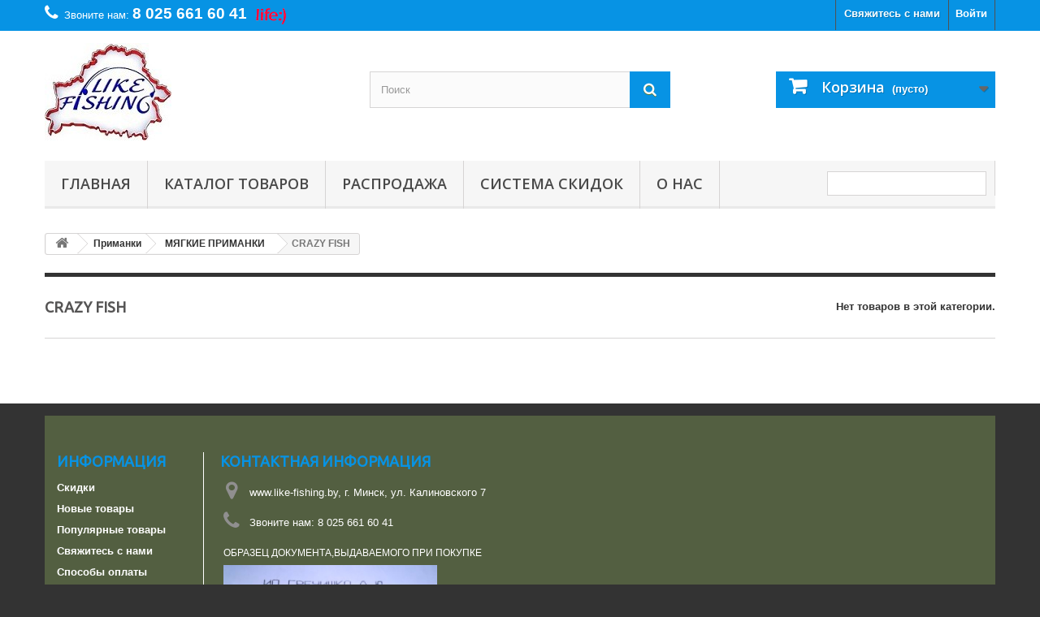

--- FILE ---
content_type: text/html; charset=utf-8
request_url: https://like-fishing.by/358-crazy-fish
body_size: 50727
content:
<!DOCTYPE HTML> <!--[if lt IE 7]><html class="no-js lt-ie9 lt-ie8 lt-ie7" lang="ru-ru"><![endif]--> <!--[if IE 7]><html class="no-js lt-ie9 lt-ie8 ie7" lang="ru-ru"><![endif]--> <!--[if IE 8]><html class="no-js lt-ie9 ie8" lang="ru-ru"><![endif]--> <!--[if gt IE 8]><html class="no-js ie9" lang="ru-ru"><![endif]--><html lang="ru-ru"><head><meta charset="utf-8" /><title>Купить недорого силиконовые приманки Crazy fish с доставкой по Минску и РБ</title><meta name="description" content="Купить недорого силиконовые приманки Crazy fish с доставкой по Минску и РБ" /><meta name="generator" content="PrestaShop" /><meta name="robots" content="index,follow" /><meta name="viewport" content="width=device-width, minimum-scale=0.25, maximum-scale=1.6, initial-scale=1.0" /><meta name="apple-mobile-web-app-capable" content="yes" /><link rel="icon" type="image/vnd.microsoft.icon" href="/img/favicon.ico?1759223294" /><link rel="shortcut icon" type="image/x-icon" href="/img/favicon.ico?1759223294" /><link rel="stylesheet" href="https://like-fishing.by/themes/default-bootstrap/cache/v_93_ccdb004a03fdfac80a9444edb517c7ab_all.css" type="text/css" media="all" /><link rel="stylesheet" href="https://fonts.googleapis.com/css?family=Open+Sans:300,600&amp;subset=latin,latin-ext" type="text/css" media="all" /> <!--[if IE 8]> <script src="https://oss.maxcdn.com/libs/html5shiv/3.7.0/html5shiv.js"></script> <script src="https://oss.maxcdn.com/libs/respond.js/1.3.0/respond.min.js"></script> <![endif]--><noscript><div><img src="https://mc.yandex.ru/watch/31439403" style="position:absolute; left:-9999px;" alt="" /></div></noscript></head><body id="category" class="category category-358 category-crazy-fish hide-right-column lang_ru"><div id="page"><div class="header-container"> <header id="header"><div class="banner"><div class="container"><div class="row"></div></div></div><div class="nav"><div class="container"><div class="row"> <nav><div class="header_user_info"> <a class="login" href="https://like-fishing.by/my-account" rel="nofollow" title="Войти в учетную запись"> Войти </a></div><div id="contact-link"> <a href="https://like-fishing.by/contact-us" title="Свяжитесь с нами">Свяжитесь с нами</a></div> <span class="shop-phone"> <i class="icon-phone"></i><span class="shop-phone-label">Звоните нам:</span> <span style="font-size:14pt;"><strong>8 025 661 60 41</strong></span> </span> <img src="https://like-fishing.by/themes/default-bootstrap/img/life.png" style="padding-left:10px;"></nav></div></div></div><div><div class="container"><div class="row"><div id="header_logo"> <a href="https://like-fishing.by/" title="like-fishing.by"> <img class="logo img-responsive" src="https://like-fishing.by/img/fisher-logo-1603094692.jpg" alt="like-fishing.by" width="156" height="120"/> </a></div><div id="search_block_top" class="col-sm-4 clearfix"><form id="searchbox" method="get" action="//like-fishing.by/search" > <input type="hidden" name="controller" value="search" /> <input type="hidden" name="orderby" value="position" /> <input type="hidden" name="orderway" value="desc" /> <input class="search_query form-control" type="text" id="search_query_top" name="search_query" placeholder="Поиск" value="" /> <button type="submit" name="submit_search" class="btn btn-default button-search"> <span>Поиск</span> </button></form></div><div class="col-sm-4 clearfix"><div class="shopping_cart"> <a href="https://like-fishing.by/quick-order" title="Просмотр корзины" rel="nofollow"> <b>Корзина</b> <span class="ajax_cart_quantity unvisible">0</span> <span class="ajax_cart_product_txt unvisible">товар</span> <span class="ajax_cart_product_txt_s unvisible">товара(ов)</span> <span class="ajax_cart_total unvisible"> </span> <span class="ajax_cart_no_product">(пусто)</span> </a><div class="cart_block block exclusive"><div class="block_content"><div class="cart_block_list"><p class="cart_block_no_products"> Нет товаров</p><div class="cart-prices"><div class="cart-prices-line first-line"> <span class="price cart_block_shipping_cost ajax_cart_shipping_cost"> Бесплатная доставка! </span> <span> Доставка: </span></div><div class="cart-prices-line last-line"> <span class="price cart_block_total ajax_block_cart_total">0,00 р.</span> <span>Итого, к оплате:</span></div></div><p class="cart-buttons"> <a id="button_order_cart" class="btn btn-default button button-small" href="https://like-fishing.by/quick-order" title="Оформить заказ" rel="nofollow"> <span> Оформить заказ<i class="icon-chevron-right right"></i> </span> </a></p></div></div></div></div></div><div id="layer_cart"><div class="clearfix"><div class="layer_cart_product col-xs-12 col-md-6"> <span class="cross" title="Закрыть окно"></span><h2> <i class="icon-check"></i>Товар добавлен в корзину</h2><div class="product-image-container layer_cart_img"></div><div class="layer_cart_product_info"> <span id="layer_cart_product_title" class="product-name"></span> <span id="layer_cart_product_attributes"></span><div> <strong class="dark">Количество</strong> <span id="layer_cart_product_quantity"></span></div><div> <strong class="dark">Итого, к оплате:</strong> <span id="layer_cart_product_price"></span></div></div></div><div class="layer_cart_cart col-xs-12 col-md-6"><h2> <span class="ajax_cart_product_txt_s unvisible"> Товаров в корзине: <span class="ajax_cart_quantity">0</span>. </span> <span class="ajax_cart_product_txt "> Сейчас в корзине 1 товар. </span></h2><div class="layer_cart_row"> <strong class="dark"> Стоимость: </strong> <span class="ajax_block_products_total"> </span></div><div class="layer_cart_row"> <strong class="dark"> Стоимость доставки&nbsp; </strong> <span class="ajax_cart_shipping_cost"> Бесплатная доставка! </span></div><div class="layer_cart_row"> <strong class="dark"> Итого, к оплате: </strong> <span class="ajax_block_cart_total"> </span></div><div class="button-container"> <span class="continue btn btn-default button exclusive-medium" title="Продолжить покупки"> <span> <i class="icon-chevron-left left"></i>Продолжить покупки </span> </span> <a class="btn btn-default button button-medium" href="https://like-fishing.by/quick-order" title="Оформить заказ" rel="nofollow"> <span> Оформить заказ<i class="icon-chevron-right right"></i> </span> </a></div></div></div><div class="crossseling"></div></div><div class="layer_cart_overlay"></div><div id="block_top_menu" class="sf-contener clearfix col-lg-12"><div class="cat-title">Категории</div><ul class="sf-menu clearfix menu-content"><li><a href="http://like-fishing.by" title="Главная">Главная</a></li><li><a href="https://like-fishing.by/" title="Каталог товаров">Каталог товаров</a><ul><li><a href="https://like-fishing.by/13-katushki" title="Катушки">Катушки</a><ul><li><a href="https://like-fishing.by/38-безинерционные" title="БЕЗИНЕРЦИОННЫЕ">БЕЗИНЕРЦИОННЫЕ</a><ul><li><a href="https://like-fishing.by/139-shimano" title="Shimano">Shimano</a></li><li><a href="https://like-fishing.by/140-daiwa" title="Daiwa">Daiwa</a></li><li><a href="https://like-fishing.by/324-okuma" title="Okuma">Okuma</a></li><li><a href="https://like-fishing.by/372-colmic" title="COLMIC">COLMIC</a></li><li><a href="https://like-fishing.by/349-tica" title="TiCA">TiCA</a></li><li><a href="https://like-fishing.by/338-preston-" title="Preston ">Preston </a></li><li><a href="https://like-fishing.by/141-ryobi" title="Ryobi">Ryobi</a></li><li><a href="https://like-fishing.by/339-browning" title="Browning">Browning</a></li><li><a href="https://like-fishing.by/340-matrix" title="Matrix">Matrix</a></li><li><a href="https://like-fishing.by/194-akara" title="Akara">Akara</a></li><li><a href="https://like-fishing.by/233-volzhanka" title="Волжанка">Волжанка</a></li><li><a href="https://like-fishing.by/142-dragon" title="Dragon">Dragon</a></li><li><a href="https://like-fishing.by/144-surf-master" title="Surf Master">Surf Master</a></li><li><a href="https://like-fishing.by/285-traper" title="TRAPER">TRAPER</a></li></ul></li><li><a href="https://like-fishing.by/40-байтранер" title="БАЙТРАНЕР">БАЙТРАНЕР</a><ul><li><a href="https://like-fishing.by/149-shimano" title="Shimano">Shimano</a></li><li><a href="https://like-fishing.by/364-tica" title="TiCA">TiCA</a></li><li><a href="https://like-fishing.by/325-okuma" title="Okuma">Okuma</a></li><li><a href="https://like-fishing.by/366-prologic" title="PROLOGIC">PROLOGIC</a></li><li><a href="https://like-fishing.by/253-волжанка" title="Волжанка">Волжанка</a></li><li><a href="https://like-fishing.by/232-daiwa" title="DAIWA">DAIWA</a></li><li><a href="https://like-fishing.by/151-mikado" title="Mikado">Mikado</a></li><li><a href="https://like-fishing.by/152-surf-master" title="Surf Master">Surf Master</a></li><li><a href="https://like-fishing.by/196-akara" title="Akara">Akara</a></li><li><a href="https://like-fishing.by/268-traper" title="TRAPER">TRAPER</a></li><li><a href="https://like-fishing.by/150-dragon" title="Dragon">Dragon</a></li><li><a href="https://like-fishing.by/367-prologic" title="PROLOGIC">PROLOGIC</a></li></ul></li><li><a href="https://like-fishing.by/41-бигпиткарпсюрф" title="БИГПИТ/КАРП/СЮРФ">БИГПИТ/КАРП/СЮРФ</a><ul><li><a href="https://like-fishing.by/153-shimano" title="Shimano">Shimano</a></li><li><a href="https://like-fishing.by/326-okuma" title="Okuma">Okuma</a></li><li><a href="https://like-fishing.by/365-tica" title="TiCA">TiCA</a></li><li><a href="https://like-fishing.by/361-волжанка" title="Волжанка">Волжанка</a></li><li><a href="https://like-fishing.by/368-prologic" title="PROLOGIC">PROLOGIC</a></li><li><a href="https://like-fishing.by/284-traper" title="TRAPER">TRAPER</a></li><li><a href="https://like-fishing.by/226-mikado" title="Mikado">Mikado</a></li><li><a href="https://like-fishing.by/227-surf-master" title="Surf Master">Surf Master</a></li><li><a href="https://like-fishing.by/228-akara" title="Akara">Akara</a></li><li><a href="https://like-fishing.by/229-daiwa" title="Daiwa">Daiwa</a></li></ul></li><li><a href="https://like-fishing.by/42-нахлыстовые" title="НАХЛЫСТОВЫЕ">НАХЛЫСТОВЫЕ</a><ul><li><a href="https://like-fishing.by/154-surf-master" title="Surf Master">Surf Master</a></li></ul></li><li><a href="https://like-fishing.by/39-мультипликаторcasting" title="МУЛЬТИПЛИКАТОР/CASTING">МУЛЬТИПЛИКАТОР/CASTING</a><ul><li><a href="https://like-fishing.by/145-shimano" title="SHIMANO">SHIMANO</a></li><li><a href="https://like-fishing.by/146-abu-garcia" title="Abu Garcia">Abu Garcia</a></li><li><a href="https://like-fishing.by/333-13-fishing" title="13 FISHING">13 FISHING</a></li><li><a href="https://like-fishing.by/327-okuma" title="OKUMA">OKUMA</a></li><li><a href="https://like-fishing.by/354-savage-gear" title="SAVAGE GEAR">SAVAGE GEAR</a></li><li><a href="https://like-fishing.by/350-tica" title="TiCA">TiCA</a></li><li><a href="https://like-fishing.by/147-daiwa" title="DAIWA">DAIWA</a></li><li><a href="https://like-fishing.by/195-akara" title="AKARA">AKARA</a></li></ul></li></ul></li><li><a href="https://like-fishing.by/12-udilissha" title="Удилища">Удилища</a><ul><li><a href="https://like-fishing.by/30-спиннинговые" title="СПИННИНГОВЫЕ">СПИННИНГОВЫЕ</a><ul><li><a href="https://like-fishing.by/352-спиннинги-savage-gear" title="СПИННИНГИ SAVAGE GEAR">СПИННИНГИ SAVAGE GEAR</a></li><li><a href="https://like-fishing.by/388-спиннинги-favorite" title="СПИННИНГИ FAVORITE">СПИННИНГИ FAVORITE</a></li><li><a href="https://like-fishing.by/117-спиннинги-shimano" title="СПИННИНГИ SHIMANO">СПИННИНГИ SHIMANO</a></li><li><a href="https://like-fishing.by/330-спиннинги-crazy-fish" title="СПИННИНГИ CRAZY FISH">СПИННИНГИ CRAZY FISH</a></li><li><a href="https://like-fishing.by/331-спиннинги-13-fishing" title="СПИННИНГИ 13 FISHING">СПИННИНГИ 13 FISHING</a></li><li><a href="https://like-fishing.by/272-спиннинги-akara" title="СПИННИНГИ AKARA">СПИННИНГИ AKARA</a></li><li><a href="https://like-fishing.by/243-спиннинги-волжанка" title="СПИННИНГИ ВОЛЖАНКА">СПИННИНГИ ВОЛЖАНКА</a></li><li><a href="https://like-fishing.by/329-спиннинги-okuma" title="СПИННИНГИ OKUMA">СПИННИНГИ OKUMA</a></li><li><a href="https://like-fishing.by/332-спиннинги-norstream" title="СПИННИНГИ NORSTREAM">СПИННИНГИ NORSTREAM</a></li></ul></li><li><a href="https://like-fishing.by/31-кастинговые" title="КАСТИНГОВЫЕ">КАСТИНГОВЫЕ</a><ul><li><a href="https://like-fishing.by/392-aby-garcia" title="ABY GARCIA">ABY GARCIA</a></li><li><a href="https://like-fishing.by/353-savage-gear" title="Savage Gear">Savage Gear</a></li><li><a href="https://like-fishing.by/124-shimano" title="Shimano">Shimano</a></li><li><a href="https://like-fishing.by/391-crazy-fish" title="CRAZY FISH">CRAZY FISH</a></li><li><a href="https://like-fishing.by/336-13-fishing" title="13 Fishing">13 Fishing</a></li><li><a href="https://like-fishing.by/308-akara" title="Akara">Akara</a></li><li><a href="https://like-fishing.by/101-surf-master" title="Surf Master">Surf Master</a></li><li><a href="https://like-fishing.by/125-g-loomis" title="G. Loomis">G. Loomis</a></li><li><a href="https://like-fishing.by/126-daiwa" title="Daiwa">Daiwa</a></li><li><a href="https://like-fishing.by/127-st-croix" title="St. Croix">St. Croix</a></li><li><a href="https://like-fishing.by/128-major-craft" title="Major Craft">Major Craft</a></li><li><a href="https://like-fishing.by/129-dragon" title="Dragon">Dragon</a></li><li><a href="https://like-fishing.by/130-mikado" title="Mikado">Mikado</a></li></ul></li><li><a href="https://like-fishing.by/32-фидерные" title="ФИДЕРНЫЕ">ФИДЕРНЫЕ</a><ul><li><a href="https://like-fishing.by/306-квивертипы" title="КВИВЕРТИПЫ">КВИВЕРТИПЫ</a></li><li><a href="https://like-fishing.by/375-matrix" title="MATRIX">MATRIX</a></li><li><a href="https://like-fishing.by/131-shimano" title="SHIMANO">SHIMANO</a></li><li><a href="https://like-fishing.by/214-zemex" title="ZEMEX">ZEMEX</a></li><li><a href="https://like-fishing.by/103-mikado" title="Mikado">Mikado</a></li><li><a href="https://like-fishing.by/215-волжанка" title="ВОЛЖАНКА">ВОЛЖАНКА</a></li><li><a href="https://like-fishing.by/351-dam" title="DAM">DAM</a></li></ul></li><li><a href="https://like-fishing.by/33-маховые" title="МАХОВЫЕ">МАХОВЫЕ</a><ul><li><a href="https://like-fishing.by/369-colmic" title="COLMIC">COLMIC</a></li><li><a href="https://like-fishing.by/133-shimano" title="Shimano">Shimano</a></li><li><a href="https://like-fishing.by/216-volzhanka" title="Волжанка">Волжанка</a></li><li><a href="https://like-fishing.by/105-mikado" title="Mikado">Mikado</a></li><li><a href="https://like-fishing.by/107-surf-master" title="Surf Master">Surf Master</a></li></ul></li><li><a href="https://like-fishing.by/34-матчевые" title="МАТЧЕВЫЕ">МАТЧЕВЫЕ</a><ul><li><a href="https://like-fishing.by/370-colmic" title="COLMIC">COLMIC</a></li><li><a href="https://like-fishing.by/134-shimano" title="Shimano">Shimano</a></li><li><a href="https://like-fishing.by/108-mikado" title="Mikado">Mikado</a></li><li><a href="https://like-fishing.by/221-volzhanka" title="Волжанка">Волжанка</a></li></ul></li><li><a href="https://like-fishing.by/35-болонские" title="БОЛОНСКИЕ">БОЛОНСКИЕ</a><ul><li><a href="https://like-fishing.by/371-colmic" title="COLMIC">COLMIC</a></li><li><a href="https://like-fishing.by/135-shimano" title="Shimano">Shimano</a></li><li><a href="https://like-fishing.by/220-volzhanka" title="Волжанка">Волжанка</a></li><li><a href="https://like-fishing.by/136-mikado" title="Mikado">Mikado</a></li><li><a href="https://like-fishing.by/219-zemex" title="Zemex">Zemex</a></li><li><a href="https://like-fishing.by/115-surf-master" title="Surf Master">Surf Master</a></li></ul></li><li><a href="https://like-fishing.by/36-карповые" title="КАРПОВЫЕ">КАРПОВЫЕ</a><ul><li><a href="https://like-fishing.by/137-shimano" title="SHIMANO">SHIMANO</a></li><li><a href="https://like-fishing.by/192-akara" title="AKARA">AKARA</a></li><li><a href="https://like-fishing.by/222-волжанка" title="ВОЛЖАНКА">ВОЛЖАНКА</a></li><li><a href="https://like-fishing.by/337-okuma" title="OKUMA">OKUMA</a></li></ul></li><li><a href="https://like-fishing.by/385-штекерные" title="ШТЕКЕРНЫЕ">ШТЕКЕРНЫЕ</a><ul><li><a href="https://like-fishing.by/386-colmic" title="COLMIC">COLMIC</a></li></ul></li><li><a href="https://like-fishing.by/37-нахлыстовые" title="НАХЛЫСТОВЫЕ">НАХЛЫСТОВЫЕ</a><ul><li><a href="https://like-fishing.by/116-surf-master" title="Surf Master">Surf Master</a></li><li><a href="https://like-fishing.by/138-g-loomis" title="G. Loomis">G. Loomis</a></li></ul></li></ul></li><li><a href="https://like-fishing.by/259-платформыкреслаобвес" title="Платформы,кресла,обвес">Платформы,кресла,обвес</a><ul><li><a href="https://like-fishing.by/260-платформы" title="ПЛАТФОРМЫ">ПЛАТФОРМЫ</a></li><li><a href="https://like-fishing.by/265-кресла" title="КРЕСЛА">КРЕСЛА</a></li><li><a href="https://like-fishing.by/261-обвес" title="ОБВЕС">ОБВЕС</a></li></ul></li><li><a href="https://like-fishing.by/16-odezhda-i-obuv" title="Одежда и обувь для рыбалки">Одежда и обувь для рыбалки</a><ul><li><a href="https://like-fishing.by/51-зимние-костюмы" title="ЗИМНИЕ КОСТЮМЫ">ЗИМНИЕ КОСТЮМЫ</a><ul><li><a href="https://like-fishing.by/380-gamakatsu" title="GAMAKATSU">GAMAKATSU</a></li><li><a href="https://like-fishing.by/341-dam" title="DAM">DAM</a></li><li><a href="https://like-fishing.by/342-imax" title="IMAX">IMAX</a></li><li><a href="https://like-fishing.by/355-westin" title="WESTIN">WESTIN</a></li><li><a href="https://like-fishing.by/311-norfin" title="Norfin">Norfin</a></li><li><a href="https://like-fishing.by/343-savage-gear" title="SAVAGE GEAR">SAVAGE GEAR</a></li><li><a href="https://like-fishing.by/345-prologic" title="PROLOGIC">PROLOGIC</a></li><li><a href="https://like-fishing.by/387-colmic" title="COLMIC">COLMIC</a></li><li><a href="https://like-fishing.by/166-shimano" title="Shimano">Shimano</a></li><li><a href="https://like-fishing.by/168-sundridge" title="Sundridge">Sundridge</a></li><li><a href="https://like-fishing.by/169-rapala" title="Rapala">Rapala</a></li><li><a href="https://like-fishing.by/264--элементаль" title=" Элементаль"> Элементаль</a></li></ul></li><li><a href="https://like-fishing.by/52-демисезонная-и-летняя-одежда" title="ДЕМИСЕЗОННАЯ И ЛЕТНЯЯ ОДЕЖДА">ДЕМИСЕЗОННАЯ И ЛЕТНЯЯ ОДЕЖДА</a><ul><li><a href="https://like-fishing.by/346-prologic" title="PROLOGIC">PROLOGIC</a></li><li><a href="https://like-fishing.by/347-dam" title="DAM">DAM</a></li><li><a href="https://like-fishing.by/348-savage-gear" title="SAVAGE GEAR">SAVAGE GEAR</a></li><li><a href="https://like-fishing.by/377-colmic" title="COLMIC">COLMIC</a></li><li><a href="https://like-fishing.by/172-shimano" title="Shimano">Shimano</a></li><li><a href="https://like-fishing.by/291-triton" title="TRITON">TRITON</a></li><li><a href="https://like-fishing.by/174-sundridge" title="Sundridge">Sundridge</a></li><li><a href="https://like-fishing.by/175-rapala" title="Rapala">Rapala</a></li><li><a href="https://like-fishing.by/173-graff" title="Graff">Graff</a></li><li><a href="https://like-fishing.by/176-sea-fox" title="Sea Fox">Sea Fox</a></li><li><a href="https://like-fishing.by/240-чайка" title="Чайка">Чайка</a></li></ul></li><li><a href="https://like-fishing.by/53-поддевка-средний-слой" title="ПОДДЕВКА (СРЕДНИЙ СЛОЙ)">ПОДДЕВКА (СРЕДНИЙ СЛОЙ)</a><ul><li><a href="https://like-fishing.by/293-triton" title="Triton">Triton</a></li><li><a href="https://like-fishing.by/178-shimano" title="Shimano">Shimano</a></li><li><a href="https://like-fishing.by/179-graff" title="Graff">Graff</a></li><li><a href="https://like-fishing.by/180-sundridge" title="Sundridge">Sundridge</a></li><li><a href="https://like-fishing.by/181-traper" title="Traper">Traper</a></li><li><a href="https://like-fishing.by/213-rapala" title="Rapala">Rapala</a></li><li><a href="https://like-fishing.by/310-norfin" title="Norfin">Norfin</a></li></ul></li><li><a href="https://like-fishing.by/54-термобелье" title="ТЕРМОБЕЛЬЕ">ТЕРМОБЕЛЬЕ</a><ul><li><a href="https://like-fishing.by/309-norfin" title="Norfin">Norfin</a></li><li><a href="https://like-fishing.by/294-triton" title="Triton">Triton</a></li><li><a href="https://like-fishing.by/182-shimano" title="Shimano">Shimano</a></li><li><a href="https://like-fishing.by/183-graff" title="Graff">Graff</a></li><li><a href="https://like-fishing.by/184-tagrider" title="Tagrider">Tagrider</a></li><li><a href="https://like-fishing.by/212-sundridge" title="Sundridge">Sundridge</a></li><li><a href="https://like-fishing.by/241-другие" title="Другие">Другие</a></li></ul></li><li><a href="https://like-fishing.by/56-шапкирукавицыперчатки" title="ШАПКИ,РУКАВИЦЫ,ПЕРЧАТКИ">ШАПКИ,РУКАВИЦЫ,ПЕРЧАТКИ</a></li><li><a href="https://like-fishing.by/208-майкикепкижилетки" title="МАЙКИ,КЕПКИ,ЖИЛЕТКИ">МАЙКИ,КЕПКИ,ЖИЛЕТКИ</a><ul><li><a href="https://like-fishing.by/209-rapala" title="RAPALA">RAPALA</a></li><li><a href="https://like-fishing.by/210-shimano" title="SHIMANO">SHIMANO</a></li><li><a href="https://like-fishing.by/211-gloomis" title="G.LOOMIS">G.LOOMIS</a></li><li><a href="https://like-fishing.by/223-traper" title="TRAPER">TRAPER</a></li></ul></li><li><a href="https://like-fishing.by/262-зимняя-обувь" title="ЗИМНЯЯ ОБУВЬ">ЗИМНЯЯ ОБУВЬ</a></li><li><a href="https://like-fishing.by/263-летняя-и-демисезонная-обувь" title="ЛЕТНЯЯ И ДЕМИСЕЗОННАЯ ОБУВЬ">ЛЕТНЯЯ И ДЕМИСЕЗОННАЯ ОБУВЬ</a></li><li><a href="https://like-fishing.by/254-вейдерсы" title="ВЕЙДЕРСЫ">ВЕЙДЕРСЫ</a></li><li><a href="https://like-fishing.by/57-прочее" title="ПРОЧЕЕ">ПРОЧЕЕ</a></li></ul></li><li><a href="https://like-fishing.by/24-aksessuary" title="Аксессуары">Аксессуары</a><ul><li><a href="https://like-fishing.by/64-бинокли" title="БИНОКЛИ">БИНОКЛИ</a></li><li><a href="https://like-fishing.by/266-ведраситавенчики" title="ВЕДРА,СИТА,ВЕНЧИКИ">ВЕДРА,СИТА,ВЕНЧИКИ</a></li><li><a href="https://like-fishing.by/65-весы" title="ВЕСЫ">ВЕСЫ</a></li><li><a href="https://like-fishing.by/66-ножи" title="НОЖИ">НОЖИ</a><ul><li><a href="https://like-fishing.by/206-rapala" title="Rapala">Rapala</a></li><li><a href="https://like-fishing.by/207-marttiini" title="Marttiini">Marttiini</a></li></ul></li><li><a href="https://like-fishing.by/67-очки" title="ОЧКИ">ОЧКИ</a><ul><li><a href="https://like-fishing.by/188-shimano" title="Shimano">Shimano</a></li><li><a href="https://like-fishing.by/189-rapala" title="Rapala">Rapala</a></li><li><a href="https://like-fishing.by/190-solano" title="Solano">Solano</a></li></ul></li><li><a href="https://like-fishing.by/68-подсаки-и-захваты-для-рыбы" title="ПОДСАКИ И ЗАХВАТЫ ДЛЯ РЫБЫ">ПОДСАКИ И ЗАХВАТЫ ДЛЯ РЫБЫ</a><ul><li><a href="https://like-fishing.by/320-волжанка" title="ВОЛЖАНКА">ВОЛЖАНКА</a></li><li><a href="https://like-fishing.by/384-colmic" title="COLMIC">COLMIC</a></li><li><a href="https://like-fishing.by/321-traper" title="TRAPER">TRAPER</a></li><li><a href="https://like-fishing.by/319-rapala" title="RAPALA">RAPALA</a></li></ul></li><li><a href="https://like-fishing.by/244-подставки-триподы-род-поды" title="ПОДСТАВКИ, ТРИПОДЫ, РОД-ПОДЫ">ПОДСТАВКИ, ТРИПОДЫ, РОД-ПОДЫ</a></li><li><a href="https://like-fishing.by/69-рыболовный-инструмент" title="РЫБОЛОВНЫЙ ИНСТРУМЕНТ">РЫБОЛОВНЫЙ ИНСТРУМЕНТ</a></li><li><a href="https://like-fishing.by/70-садки" title="САДКИ">САДКИ</a></li><li><a href="https://like-fishing.by/71-фонари" title="ФОНАРИ">ФОНАРИ</a></li></ul></li><li><a href="https://like-fishing.by/26-turizm" title="Туризм">Туризм</a><ul><li><a href="https://like-fishing.by/79-палаткизонтышатрытенты" title="ПАЛАТКИ,ЗОНТЫ,ШАТРЫ,ТЕНТЫ">ПАЛАТКИ,ЗОНТЫ,ШАТРЫ,ТЕНТЫ</a><ul><li><a href="https://like-fishing.by/248-traper" title="TRAPER">TRAPER</a></li><li><a href="https://like-fishing.by/390-следопыт" title="СЛЕДОПЫТ">СЛЕДОПЫТ</a></li><li><a href="https://like-fishing.by/249-tramp" title="TRAMP">TRAMP</a></li><li><a href="https://like-fishing.by/297-helios-тонар" title="HELIOS (ТОНАР)">HELIOS (ТОНАР)</a></li><li><a href="https://like-fishing.by/318-лотос" title="ЛОТОС">ЛОТОС</a></li><li><a href="https://like-fishing.by/322-golden-shark" title="GOLDEN SHARK">GOLDEN SHARK</a></li><li><a href="https://like-fishing.by/383-волжанка" title="ВОЛЖАНКА">ВОЛЖАНКА</a></li><li><a href="https://like-fishing.by/247-fish2fish" title="FISH2FISH">FISH2FISH</a></li><li><a href="https://like-fishing.by/252-totem" title="TOTEM">TOTEM</a></li></ul></li><li><a href="https://like-fishing.by/80-стулья-и-кресла" title="СТУЛЬЯ И КРЕСЛА">СТУЛЬЯ И КРЕСЛА</a><ul><li><a href="https://like-fishing.by/382-волжанка" title="ВОЛЖАНКА">ВОЛЖАНКА</a></li><li><a href="https://like-fishing.by/298-tramp" title="TRAMP">TRAMP</a></li><li><a href="https://like-fishing.by/359-prologic" title="PROLOGIC">PROLOGIC</a></li><li><a href="https://like-fishing.by/360-dam-mad" title="DAM MAD">DAM MAD</a></li><li><a href="https://like-fishing.by/300-elektrostatyk" title="ELEKTROSTATYK">ELEKTROSTATYK</a></li><li><a href="https://like-fishing.by/301-rapala" title="RAPALA">RAPALA</a></li><li><a href="https://like-fishing.by/299-traper" title="TRAPER">TRAPER</a></li></ul></li><li><a href="https://like-fishing.by/281-раскладушки" title="РАСКЛАДУШКИ">РАСКЛАДУШКИ</a></li><li><a href="https://like-fishing.by/302-походные-кухни" title="ПОХОДНЫЕ КУХНИ">ПОХОДНЫЕ КУХНИ</a></li><li><a href="https://like-fishing.by/83-спальники-и-коврики" title="СПАЛЬНИКИ И КОВРИКИ">СПАЛЬНИКИ И КОВРИКИ</a><ul><li><a href="https://like-fishing.by/303-tramp" title="TRAMP">TRAMP</a></li><li><a href="https://like-fishing.by/304-чайка" title="ЧАЙКА">ЧАЙКА</a></li></ul></li><li><a href="https://like-fishing.by/82-котелкипосудатермосы" title="КОТЕЛКИ,ПОСУДА,ТЕРМОСЫ">КОТЕЛКИ,ПОСУДА,ТЕРМОСЫ</a></li><li><a href="https://like-fishing.by/81-газовые-плитки" title="ГАЗОВЫЕ ПЛИТКИ">ГАЗОВЫЕ ПЛИТКИ</a></li></ul></li><li><a href="https://like-fishing.by/14-shnury-i-leski" title="Шнуры и лески">Шнуры и лески</a><ul><li><a href="https://like-fishing.by/43-плетеные-шнуры" title="ПЛЕТЕНЫЕ ШНУРЫ">ПЛЕТЕНЫЕ ШНУРЫ</a><ul><li><a href="https://like-fishing.by/156-шнуры-sufix" title="ШНУРЫ SUFIX">ШНУРЫ SUFIX</a></li><li><a href="https://like-fishing.by/282-шнуры-daiwa" title="ШНУРЫ DAIWA">ШНУРЫ DAIWA</a></li><li><a href="https://like-fishing.by/242-шнуры-shimano" title="ШНУРЫ SHIMANO">ШНУРЫ SHIMANO</a></li><li><a href="https://like-fishing.by/381-шнуры-asso" title="ШНУРЫ ASSO">ШНУРЫ ASSO</a></li><li><a href="https://like-fishing.by/155-шнуры-power-pro" title="ШНУРЫ POWER PRO">ШНУРЫ POWER PRO</a></li><li><a href="https://like-fishing.by/269-шнуры-kosadaka" title="ШНУРЫ KOSADAKA">ШНУРЫ KOSADAKA</a></li><li><a href="https://like-fishing.by/246-шнуры-волжанка" title="ШНУРЫ ВОЛЖАНКА">ШНУРЫ ВОЛЖАНКА</a></li><li><a href="https://like-fishing.by/157-шнуры-sunline" title="ШНУРЫ SUNLINE">ШНУРЫ SUNLINE</a></li><li><a href="https://like-fishing.by/283-шнуры-ygk" title="ШНУРЫ YGK">ШНУРЫ YGK</a></li><li><a href="https://like-fishing.by/159-шнуры-akara" title="ШНУРЫ AKARA">ШНУРЫ AKARA</a></li><li><a href="https://like-fishing.by/158-шнуры-dragon" title="ШНУРЫ DRAGON">ШНУРЫ DRAGON</a></li></ul></li><li><a href="https://like-fishing.by/44-лески" title="ЛЕСКИ">ЛЕСКИ</a></li><li><a href="https://like-fishing.by/45-флюорокарбон" title="ФЛЮОРОКАРБОН">ФЛЮОРОКАРБОН</a></li><li><a href="https://like-fishing.by/46-поводочный-материал" title="ПОВОДОЧНЫЙ МАТЕРИАЛ">ПОВОДОЧНЫЙ МАТЕРИАЛ</a></li></ul></li><li><a href="https://like-fishing.by/15-primanki" title="Приманки">Приманки</a><ul><li><a href="https://like-fishing.by/47-воблеры" title="ВОБЛЕРЫ">ВОБЛЕРЫ</a><ul><li><a href="https://like-fishing.by/160-воблеры-rapala" title="Воблеры Rapala">Воблеры Rapala</a></li><li><a href="https://like-fishing.by/362-воблеры-shimano" title="Воблеры Shimano">Воблеры Shimano</a></li><li><a href="https://like-fishing.by/376-воблеры-lucky-craft" title="Воблеры LUCKY CRAFT">Воблеры LUCKY CRAFT</a></li><li><a href="https://like-fishing.by/273-воблеры-akara" title="Воблеры AKARA">Воблеры AKARA</a></li></ul></li><li><a href="https://like-fishing.by/48-мягкие-приманки" title="МЯГКИЕ ПРИМАНКИ">МЯГКИЕ ПРИМАНКИ</a><ul><li><a href="https://like-fishing.by/357-savage-gear" title="SAVAGE GEAR">SAVAGE GEAR</a></li><li class="sfHoverForce"><a href="https://like-fishing.by/358-crazy-fish" title="CRAZY FISH">CRAZY FISH</a></li></ul></li><li><a href="https://like-fishing.by/49-вращающиеся-блесна" title="ВРАЩАЮЩИЕСЯ БЛЕСНА">ВРАЩАЮЩИЕСЯ БЛЕСНА</a></li><li><a href="https://like-fishing.by/50-колеблющиеся-блесна" title="КОЛЕБЛЮЩИЕСЯ БЛЕСНА">КОЛЕБЛЮЩИЕСЯ БЛЕСНА</a><ul><li><a href="https://like-fishing.by/373-kuusamo" title="KUUSAMO">KUUSAMO</a></li></ul></li></ul></li><li><a href="https://like-fishing.by/21-сумкичехлы-и-рюкзаки-" title="Сумки,чехлы и рюкзаки ">Сумки,чехлы и рюкзаки </a><ul><li><a href="https://like-fishing.by/389-westin" title="WESTIN">WESTIN</a></li><li><a href="https://like-fishing.by/198-shimano" title="SHIMANO">SHIMANO</a></li><li><a href="https://like-fishing.by/267-волжанка" title="ВОЛЖАНКА">ВОЛЖАНКА</a></li><li><a href="https://like-fishing.by/356-savage-gear" title="SAVAGE GEAR">SAVAGE GEAR</a></li><li><a href="https://like-fishing.by/203-rapala" title="RAPALA">RAPALA</a></li><li><a href="https://like-fishing.by/378-matrix" title="MATRIX">MATRIX</a></li><li><a href="https://like-fishing.by/379-lorpio" title="LORPIO">LORPIO</a></li><li><a href="https://like-fishing.by/305-вабик" title="ВАБИК">ВАБИК</a></li></ul></li><li><a href="https://like-fishing.by/27-продукция-фирмы-traper-и-вабик" title="Продукция фирмы "TRAPER" и "ВАБИК"">Продукция фирмы "TRAPER" и "ВАБИК"</a><ul><li><a href="https://like-fishing.by/86-прикормка" title="ПРИКОРМКА">ПРИКОРМКА</a></li><li><a href="https://like-fishing.by/87-добавки" title="ДОБАВКИ">ДОБАВКИ</a></li><li><a href="https://like-fishing.by/88-дипы" title="ДИПЫ">ДИПЫ</a></li><li><a href="https://like-fishing.by/89-ароматизаторы" title="АРОМАТИЗАТОРЫ">АРОМАТИЗАТОРЫ</a></li><li><a href="https://like-fishing.by/91-глиназемлякрасители" title="ГЛИНА,ЗЕМЛЯ,КРАСИТЕЛИ">ГЛИНА,ЗЕМЛЯ,КРАСИТЕЛИ</a></li><li><a href="https://like-fishing.by/92-ведраситавенчики" title="ВЕДРА,СИТА,ВЕНЧИКИ">ВЕДРА,СИТА,ВЕНЧИКИ</a></li><li><a href="https://like-fishing.by/93-зонты" title="ЗОНТЫ">ЗОНТЫ</a></li><li><a href="https://like-fishing.by/94-поводочницы" title="ПОВОДОЧНИЦЫ">ПОВОДОЧНИЦЫ</a></li><li><a href="https://like-fishing.by/95-подсакисадки" title="ПОДСАКИ,САДКИ">ПОДСАКИ,САДКИ</a></li><li><a href="https://like-fishing.by/96-сумкичехлы" title="СУМКИ,ЧЕХЛЫ">СУМКИ,ЧЕХЛЫ</a></li><li><a href="https://like-fishing.by/97-кресла-и-платформы-traper" title="КРЕСЛА И ПЛАТФОРМЫ TRAPER">КРЕСЛА И ПЛАТФОРМЫ TRAPER</a></li></ul></li><li><a href="https://like-fishing.by/22-yasshiki" title="Ящики для рыбалки">Ящики для рыбалки</a></li><li><a href="https://like-fishing.by/23-korobki" title="Коробки">Коробки</a></li><li><a href="https://like-fishing.by/234-пневматическое-оружие" title="ПНЕВМАТИЧЕСКОЕ ОРУЖИЕ">ПНЕВМАТИЧЕСКОЕ ОРУЖИЕ</a><ul><li><a href="https://like-fishing.by/235-пистолеты-и-винтовки" title="ПИСТОЛЕТЫ И ВИНТОВКИ">ПИСТОЛЕТЫ И ВИНТОВКИ</a><ul><li><a href="https://like-fishing.by/255-gamo" title="GAMO">GAMO</a></li><li><a href="https://like-fishing.by/256-daisy" title="DAISY">DAISY</a></li></ul></li><li><a href="https://like-fishing.by/236-шарикипулькибаллончикиаксессуары" title="ШАРИКИ,ПУЛЬКИ,БАЛЛОНЧИКИ,АКСЕССУАРЫ">ШАРИКИ,ПУЛЬКИ,БАЛЛОНЧИКИ,АКСЕССУАРЫ</a><ul><li><a href="https://like-fishing.by/257-gamo" title="GAMO">GAMO</a></li><li><a href="https://like-fishing.by/258-daisy" title="DAISY">DAISY</a></li></ul></li></ul></li><li><a href="https://like-fishing.by/19-ekholoty" title="Эхолоты">Эхолоты</a><ul><li><a href="https://like-fishing.by/61-эхолоты-humminbird" title="ЭХОЛОТЫ HUMMINBIRD">ЭХОЛОТЫ HUMMINBIRD</a></li><li><a href="https://like-fishing.by/62-эхолоты-lowrance" title="ЭХОЛОТЫ LOWRANCE">ЭХОЛОТЫ LOWRANCE</a></li><li><a href="https://like-fishing.by/288-зимние-эхолоты" title="ЗИМНИЕ ЭХОЛОТЫ">ЗИМНИЕ ЭХОЛОТЫ</a></li></ul></li><li><a href="https://like-fishing.by/17-lodki" title="Лодки">Лодки</a><ul><li><a href="https://like-fishing.by/58-pvkh" title="ПВХ">ПВХ</a><ul><li><a href="https://like-fishing.by/185-bark" title="Bark">Bark</a></li><li><a href="https://like-fishing.by/186-kolibri" title="Kolibri">Kolibri</a></li><li><a href="https://like-fishing.by/187-elling" title="Elling">Elling</a></li></ul></li></ul></li><li><a href="https://like-fishing.by/18-motory" title="Моторы">Моторы</a><ul><li><a href="https://like-fishing.by/59-электромоторы-minn-kota" title="ЭЛЕКТРОМОТОРЫ MINN KOTA">ЭЛЕКТРОМОТОРЫ MINN KOTA</a></li><li><a href="https://like-fishing.by/344-электромоторы-hk-китай" title="ЭЛЕКТРОМОТОРЫ HK (Китай)">ЭЛЕКТРОМОТОРЫ HK (Китай)</a></li><li><a href="https://like-fishing.by/270-запчасти-и-аксессуары-minn-kota" title="ЗАПЧАСТИ И АКСЕССУАРЫ MINN KOTA">ЗАПЧАСТИ И АКСЕССУАРЫ MINN KOTA</a></li><li><a href="https://like-fishing.by/60-бензомоторы" title="БЕНЗОМОТОРЫ">БЕНЗОМОТОРЫ</a></li></ul></li><li><a href="https://like-fishing.by/25-zimnyaya-rybalka" title="Зимняя рыбалка">Зимняя рыбалка</a><ul><li><a href="https://like-fishing.by/73-балансиры" title="БАЛАНСИРЫ">БАЛАНСИРЫ</a><ul><li><a href="https://like-fishing.by/237-rapala" title="RAPALA">RAPALA</a></li></ul></li><li><a href="https://like-fishing.by/312-зимние-удочки-блеснилки" title="ЗИМНИЕ УДОЧКИ, БЛЕСНИЛКИ">ЗИМНИЕ УДОЧКИ, БЛЕСНИЛКИ</a></li><li><a href="https://like-fishing.by/313-зимние-катушки" title="ЗИМНИЕ КАТУШКИ">ЗИМНИЕ КАТУШКИ</a></li><li><a href="https://like-fishing.by/74-ледобуры-и-шнеки" title="ЛЕДОБУРЫ И ШНЕКИ">ЛЕДОБУРЫ И ШНЕКИ</a><ul><li><a href="https://like-fishing.by/277-mora-швеция" title="MORA (ШВЕЦИЯ)">MORA (ШВЕЦИЯ)</a></li><li><a href="https://like-fishing.by/278-nero-неро" title="NERO (НЕРО)">NERO (НЕРО)</a></li><li><a href="https://like-fishing.by/279-тонар-барнаул" title="ТОНАР (БАРНАУЛ)">ТОНАР (БАРНАУЛ)</a></li><li><a href="https://like-fishing.by/289-rapala-финляндия" title="RAPALA (ФИНЛЯНДИЯ)">RAPALA (ФИНЛЯНДИЯ)</a></li></ul></li><li><a href="https://like-fishing.by/286-электро-и-мотоледобуры" title="ЭЛЕКТРО И МОТОЛЕДОБУРЫ">ЭЛЕКТРО И МОТОЛЕДОБУРЫ</a></li><li><a href="https://like-fishing.by/75-ножи-и-запчасти-для-ледобуров" title="НОЖИ И ЗАПЧАСТИ ДЛЯ ЛЕДОБУРОВ">НОЖИ И ЗАПЧАСТИ ДЛЯ ЛЕДОБУРОВ</a></li><li><a href="https://like-fishing.by/76-зимние-палатки" title="ЗИМНИЕ ПАЛАТКИ">ЗИМНИЕ ПАЛАТКИ</a><ul><li><a href="https://like-fishing.by/316-polar-bird" title="POLAR BIRD">POLAR BIRD</a></li><li><a href="https://like-fishing.by/315-снегирь" title="СНЕГИРЬ">СНЕГИРЬ</a></li><li><a href="https://like-fishing.by/274-лотос" title="ЛОТОС">ЛОТОС</a></li><li><a href="https://like-fishing.by/275-пингвин" title="ПИНГВИН">ПИНГВИН</a></li><li><a href="https://like-fishing.by/317-медведь" title="МЕДВЕДЬ">МЕДВЕДЬ</a></li><li><a href="https://like-fishing.by/276-стэк" title="СТЭК">СТЭК</a></li><li><a href="https://like-fishing.by/280-tramp" title="TRAMP">TRAMP</a></li></ul></li><li><a href="https://like-fishing.by/77-сани-для-рыбалки" title="САНИ ДЛЯ РЫБАЛКИ">САНИ ДЛЯ РЫБАЛКИ</a></li><li><a href="https://like-fishing.by/78-ящики-зимние" title="ЯЩИКИ ЗИМНИЕ">ЯЩИКИ ЗИМНИЕ</a></li><li><a href="https://like-fishing.by/323-раскладушки" title="РАСКЛАДУШКИ">РАСКЛАДУШКИ</a></li><li><a href="https://like-fishing.by/296-теплообменники-и-печи" title="ТЕПЛООБМЕННИКИ И ПЕЧИ">ТЕПЛООБМЕННИКИ И ПЕЧИ</a></li><li><a href="https://like-fishing.by/314-аксессуары-" title="АКСЕССУАРЫ ">АКСЕССУАРЫ </a></li><li><a href="https://like-fishing.by/72-зимние-блёсна" title="ЗИМНИЕ БЛЁСНА">ЗИМНИЕ БЛЁСНА</a></li><li><a href="https://like-fishing.by/225-жерлицы-ставки" title="ЖЕРЛИЦЫ (СТАВКИ)">ЖЕРЛИЦЫ (СТАВКИ)</a></li></ul></li><li><a href="https://like-fishing.by/287-подводные-камеры" title="ПОДВОДНЫЕ КАМЕРЫ">ПОДВОДНЫЕ КАМЕРЫ</a></li><li><a href="https://like-fishing.by/20-elektronika" title="Электроника">Электроника</a></li><li><a href="https://like-fishing.by/28-prochee" title="Прочее">Прочее</a><ul><li><a href="https://like-fishing.by/98-кружки-и-колобашки" title="КРУЖКИ И КОЛОБАШКИ">КРУЖКИ И КОЛОБАШКИ</a></li><li><a href="https://like-fishing.by/99-жерлицы-ставки" title="ЖЕРЛИЦЫ (СТАВКИ)">ЖЕРЛИЦЫ (СТАВКИ)</a></li></ul></li></ul></li><li><a href="https://like-fishing.by/content/9-akciya" title="РАСПРОДАЖА">РАСПРОДАЖА</a></li><li><a href="https://like-fishing.by/content/10-sistema-skidok" title="СИСТЕМА СКИДОК">СИСТЕМА СКИДОК</a></li><li><a href="https://like-fishing.by/content/7-o-nas" title="О нас">О нас</a></li><li class="sf-search noBack" style="float:right"><form id="searchbox" action="https://like-fishing.by/search" method="get"><p> <input type="hidden" name="controller" value="search" /> <input type="hidden" value="position" name="orderby"/> <input type="hidden" value="desc" name="orderway"/> <input type="text" name="search_query" value="" /></p></form></li></ul></div></div></div></div> </header></div><div class="columns-container"><div id="columns" class="container"><div class="breadcrumb clearfix"> <a class="home" href="http://like-fishing.by/" title="На главную"><i class="icon-home"></i></a> <span class="navigation-pipe">&gt;</span> <span class="navigation_page"><span itemscope itemtype="http://data-vocabulary.org/Breadcrumb"><a itemprop="url" href="https://like-fishing.by/15-primanki" title="Приманки" ><span itemprop="title">Приманки</span></a></span><span class="navigation-pipe">></span><span itemscope itemtype="http://data-vocabulary.org/Breadcrumb"><a itemprop="url" href="https://like-fishing.by/48-мягкие-приманки" title="МЯГКИЕ ПРИМАНКИ" ><span itemprop="title">МЯГКИЕ ПРИМАНКИ</span></a></span><span class="navigation-pipe">></span>CRAZY FISH</span></div><div id="slider_row" class="row"><div id="top_column" class="center_column col-xs-12 col-sm-12"></div></div><div class="row"><div id="center_column" class="center_column col-xs-12 col-sm-12"><div class="content_scene_cat"></div><h1 class="page-heading"><span class="cat-name">CRAZY FISH&nbsp;</span><span class="heading-counter">Нет товаров в этой категории.</span></h1></div></div></div></div><div class="footer-container"> <footer id="footer" class="container"><div class="row"> <section class="footer-block col-xs-12 col-sm-2" id="block_various_links_footer"><h4>Информация</h4><ul class="toggle-footer"><li class="item"> <a href="https://like-fishing.by/prices-drop" title="Скидки"> Скидки </a></li><li class="item"> <a href="https://like-fishing.by/new-products" title="Новые товары"> Новые товары </a></li><li class="item"> <a href="https://like-fishing.by/best-sales" title="Популярные товары"> Популярные товары </a></li><li class="item"> <a href="https://like-fishing.by/contact-us" title="Свяжитесь с нами"> Свяжитесь с нами </a></li><li class="item"> <a href="https://like-fishing.by/content/12-payment-methods" title="Способы оплаты"> Способы оплаты </a></li></ul> </section>﻿<section id="block_contact_infos" class="footer-block col-xs-12 col-sm-4"><div><h4>Контактная информация</h4><ul class="toggle-footer"><li> <i class="icon-map-marker"></i>www.like-fishing.by, г. Минск, ул. Калиновского 7</li><li> <i class="icon-phone"></i>Звоните нам: <span>8 025 661 60 41</span></li><li> <span style="font-size: 12px;">ОБРАЗЕЦ ДОКУМЕНТА,ВЫДАВАЕМОГО ПРИ ПОКУПКЕ <span> <img src="https://like-fishing.by//img/cms/checkCropped.jpg" alt="Образец документа" width="263" height="220" /> </span> </span></li></ul></div> </section><section class="blockcategories_footer footer-block col-xs-12 col-sm-6"><h4>Категории</h4><div class="category_footer toggle-footer"><div id="categ_foot_list" class="list"><ul id="categ_foot" class="tree dhtml"><li > <a href="https://like-fishing.by/24-aksessuary" title="Весы,инструменты,садки и подсаки,очки,ножи -- все это и другое -- необходимые аксессуары для рыбалки,делающие пребывание на природе по настоящему комфортным. Эти вещи есть в арсенале любого настоящего рыбака. Качественные,всегда под рукой - они выполняют свою функцию почти незаметно. Но сколько пользы приносят они!"> Аксессуары </a><ul><li > <a href="https://like-fishing.by/64-бинокли" title=""> БИНОКЛИ </a></li><li > <a href="https://like-fishing.by/266-ведраситавенчики" title=""> ВЕДРА,СИТА,ВЕНЧИКИ </a></li><li > <a href="https://like-fishing.by/65-весы" title=""> ВЕСЫ </a></li><li > <a href="https://like-fishing.by/66-ножи" title=""> НОЖИ </a><ul><li > <a href="https://like-fishing.by/207-marttiini" title=""> Marttiini </a></li><li class="last"> <a href="https://like-fishing.by/206-rapala" title=""> Rapala </a></li></ul></li><li > <a href="https://like-fishing.by/67-очки" title=""> ОЧКИ </a><ul><li > <a href="https://like-fishing.by/189-rapala" title=""> Rapala </a></li><li > <a href="https://like-fishing.by/188-shimano" title=""> Shimano </a></li><li class="last"> <a href="https://like-fishing.by/190-solano" title=""> Solano </a></li></ul></li><li > <a href="https://like-fishing.by/68-подсаки-и-захваты-для-рыбы" title=""> ПОДСАКИ И ЗАХВАТЫ ДЛЯ РЫБЫ </a><ul><li > <a href="https://like-fishing.by/384-colmic" title="Подсаки (головы и рукоятки) от итальянского производителя COLMIC"> COLMIC </a></li><li > <a href="https://like-fishing.by/319-rapala" title=""> RAPALA </a></li><li > <a href="https://like-fishing.by/321-traper" title=""> TRAPER </a></li><li class="last"> <a href="https://like-fishing.by/320-волжанка" title=""> ВОЛЖАНКА </a></li></ul></li><li > <a href="https://like-fishing.by/244-подставки-триподы-род-поды" title=""> ПОДСТАВКИ, ТРИПОДЫ, РОД-ПОДЫ </a></li><li > <a href="https://like-fishing.by/69-рыболовный-инструмент" title=""> РЫБОЛОВНЫЙ ИНСТРУМЕНТ </a></li><li > <a href="https://like-fishing.by/70-садки" title=""> САДКИ </a></li><li class="last"> <a href="https://like-fishing.by/71-фонари" title=""> ФОНАРИ </a></li></ul></li><li > <a href="https://like-fishing.by/25-zimnyaya-rybalka" title="Подледным ловом занимается большое количество людей. Это очень интересный и полезный&nbsp;отдых. Ловля на жерлицы(ставки) щуки и судака, ночная ловля леща в палатке,поиск окуня с мормышкой или блесной - это лишь часть видов рыбалки. Все необходимое для зимней ловли вы сможете преобрести у нас в магазине - ледобуры,палатки,сани,ящики и многое другое.&nbsp;"> Зимняя рыбалка </a><ul><li > <a href="https://like-fishing.by/314-аксессуары-" title=""> АКСЕССУАРЫ </a></li><li > <a href="https://like-fishing.by/73-балансиры" title=""> БАЛАНСИРЫ </a><ul><li class="last"> <a href="https://like-fishing.by/237-rapala" title=""> RAPALA </a></li></ul></li><li > <a href="https://like-fishing.by/225-жерлицы-ставки" title=""> ЖЕРЛИЦЫ (СТАВКИ) </a></li><li > <a href="https://like-fishing.by/72-зимние-блёсна" title=""> ЗИМНИЕ БЛЁСНА </a></li><li > <a href="https://like-fishing.by/313-зимние-катушки" title=""> ЗИМНИЕ КАТУШКИ </a></li><li > <a href="https://like-fishing.by/76-зимние-палатки" title="Зимняя рыбалка чаще всего проходит в экстремальных условиях низких температур, ветра и снега. Она способна укрыть рыболова от ветра и защитить от снега. Особенно это актуально в том случае, если приходится в течение нескольких часов ожидать подхода рыбы, находясь на одном месте. Без нее этот процесс не только становится мало комфортным, но и напрямую может угрожать здоровью рыбака. Современные палатки выполняются из современных материалов, которые полностью исключают продувание, но вместе с тем прекрасно «дышат», а, следовательно, не образуют во внутреннем пространстве конденсат, способствующий обмерзанию. Они не пропускаю влагу, а значит, надежно защищают вас от снега или дождя во время оттепели."> ЗИМНИЕ ПАЛАТКИ </a><ul><li > <a href="https://like-fishing.by/316-polar-bird" title=""> POLAR BIRD </a></li><li > <a href="https://like-fishing.by/280-tramp" title=""> TRAMP </a></li><li > <a href="https://like-fishing.by/274-лотос" title=""> ЛОТОС </a></li><li > <a href="https://like-fishing.by/317-медведь" title=""> МЕДВЕДЬ </a></li><li > <a href="https://like-fishing.by/275-пингвин" title=""> ПИНГВИН </a></li><li > <a href="https://like-fishing.by/315-снегирь" title=""> СНЕГИРЬ </a></li><li class="last"> <a href="https://like-fishing.by/276-стэк" title=""> СТЭК </a></li></ul></li><li > <a href="https://like-fishing.by/312-зимние-удочки-блеснилки" title=""> ЗИМНИЕ УДОЧКИ, БЛЕСНИЛКИ </a></li><li > <a href="https://like-fishing.by/74-ледобуры-и-шнеки" title="Верные&nbsp;спутники на зимней рыбалке - ледобуры. Именно они помогают найти и поймать рыбу под толстым панцирем льда. Требования к современным моделям: легкость,надежность и производительность (скорость бурения). Ледобуры ведущих мировых и отечественных производителей - МОРА,RAPALA UR,НЕРО,БАРНАУЛ - можно приобрести у нас в магазине. В наличии и под заказ!!!"> ЛЕДОБУРЫ И ШНЕКИ </a><ul><li > <a href="https://like-fishing.by/277-mora-швеция" title="Без преувеличения - лучшие ледобуры в мире!!! Высокое качество исполнения, лучшие материалы, великолепные ножи, произведены в Финляндии - это все MORA ICE. Телескопические и обычные модели, полукруглые и сферические ножи - любой рыболов найдет для себя верного спутника для зимних рыбалок. Хотите иметь в своем арсенале супер-ледобур? Звоните нам!"> MORA (ШВЕЦИЯ) </a></li><li > <a href="https://like-fishing.by/278-nero-неро" title="Лидер в производстве отечественных ледобров! НЕРО - это современные технологии,интегрированные в наших условиях. Широкая размерная линейка: 110-130-145-150-180.&nbsp; Модели: МИНИ, ТЕЛЕ, СПОРТ - ледобур НЕРО станет незаменимым инструментом на зимней рыбалке. Также в продаже шнеки под шуруповерты,адаптеры,переходники,запасные ножи и многое другое. Звоните нам!"> NERO (НЕРО) </a></li><li > <a href="https://like-fishing.by/289-rapala-финляндия" title="Финляндия - родина лучших ледобуров в мире. Эргономика,прочность и удобство RAPALA UR доведены до совершенства. Отличные ножи, рукоятки на подшипниках, надежность всех узлов - именно это отличает ледобуры RAPALA UR от конкурентов. Хотите приобрести качественный ледобур? Звоните нам!!!"> RAPALA (ФИНЛЯНДИЯ) </a></li><li class="last"> <a href="https://like-fishing.by/279-тонар-барнаул" title="Барнаульские ледобуры - одни из лидеров на отечественном рынке. Высокое качество исполнения, только проверенные модели, надежные и безотказные - это все ледобуры ТОНАР. Хотите приобрести отличный зимний инструмент? Звоните нам!"> ТОНАР (БАРНАУЛ) </a></li></ul></li><li > <a href="https://like-fishing.by/75-ножи-и-запчасти-для-ледобуров" title=""> НОЖИ И ЗАПЧАСТИ ДЛЯ ЛЕДОБУРОВ </a></li><li > <a href="https://like-fishing.by/323-раскладушки" title="Незаменимым атрибутом ночной ловли является раскладушка. В последнее время все больше зимних рыбаков приобретают эту полезную вещь. Отдохнуть,выспаться, да и просто прилечь,выпрямив спину, вам пожет раскладушка&nbsp;- легкая, компактная,практичная и надежная. В нашем магазине вы с легкостью подберете под себя эту нужную &quot;кровать&quot; Медведь,Пингвин,Сибтермо - мы предлагаем лучшие раскладушки."> РАСКЛАДУШКИ </a></li><li > <a href="https://like-fishing.by/77-сани-для-рыбалки" title="Несмотря на то, что зимняя рыбалка захватывающий и увлекательный процесс, это еще и большая физическая нагрузка. Даже добраться до места с такой амуницией, как ящик для снастей и ледобур бывает тяжело. После того как к ним добавиться еще и улов, а сил для его поимки потрачено не мало, без такой вещи, как рыбацкие сани просто не обойтись. Для зимней рыбалки выпускается большое количество разновидностей санок, от надувных моделей, до финских деревянных саней. Однако наибольшую популярность у рыболовов завоевали сани, выполненные в виде плоского легкого корыта, так называемые санки-волокуши. Их удобно хранить, так как они не занимают много места. Кроме того они легко перемещаются даже по рыхлому снегу."> САНИ ДЛЯ РЫБАЛКИ </a></li><li > <a href="https://like-fishing.by/296-теплообменники-и-печи" title=""> ТЕПЛООБМЕННИКИ И ПЕЧИ </a></li><li > <a href="https://like-fishing.by/286-электро-и-мотоледобуры" title="Ни для кого не секрет, что сверлить лунки на рыбалке - наиболее трудное и энергозатратное действие. Именно поэтому,&nbsp;для помощи рыбакам придуманы великолепные помощники - электро и мото ледобуры. Экономят силы и время, надежны и просты в эксплуатации. Они позволят вам больше времени уделить непосредственно ловле рыбы.&nbsp;"> ЭЛЕКТРО И МОТОЛЕДОБУРЫ </a></li><li class="last"> <a href="https://like-fishing.by/78-ящики-зимние" title="Ящик для зимней рыбалки может выполнять различные функции. Прежде всего – это прекрасное место для хранения рыболовных принадлежностей. Все ваши лески, крючки и насадки будут находиться в идеальном порядке, поскольку для каждого атрибута в ящике есть специальное отделение. Если во время рыбалки поднимется ветер, или пойдет снег, ящик будет надежно защищать от них лунку. Изготавливают ящики для зимней рыбалки из различных материалов. Наиболее известны ящики из дюралюминия. Такие модели отличаются долговечностью и прочностью. При желании к ним модно крепить полозья. При отсутствии специальных санок вам не придется нести ящик на себе. Основной их недостаток – значительный вес. При значительных переходах на их транспортировку приходится тратить много сил."> ЯЩИКИ ЗИМНИЕ </a></li></ul></li><li > <a href="https://like-fishing.by/13-katushki" title="Безинерционные,мультипликаторные,нахлыстовые,карповые с системой байтранер,нахлыстовые -- все разнообразие катушек для различных методов ловли представлено у нас на сайте. Только известные производители! Только отличное качество! Только честная цена! SHIMANO,DAIWA,RYOBI,DRAGON,MIKADO -- известные бренды, давно завоевавшие свою нишу в области катушкостроения. И мы с радостью можем предложить к покупке их плоды производства.&nbsp;"> Катушки </a><ul><li > <a href="https://like-fishing.by/40-байтранер" title="Такие катушки имеют принцип работы, не отличающийся от обычных безинерционных катушек, но снабжены дополнительной тормозной системой, которая и есть байтранер. Он представляет собой скобу, при отводе освобождающий шпулю, которая при этом начинает вращаться и свободно отдавать лесу. Это приспособление можно включать и выключать по своему усмотрению без резких переходов, что позволяет сохранить леску при резких поклевках крупной рыбы. Чаще всего их применяют при ловле карпа, толстолобика, белого амура и сазана, что обусловлено особенностями их поклёвки. Конструкция Любая катушка с байтранером, независимо от производителя состоит из: корпуса, который может быть выполнен из металла, углепластика или пластмассы. Он снабжен лапкой, с помощью которой крепится к удилищу; тормозных систем, состоящих из обычного фрикционного тормоза и дополнительного байтранера; конусного ролика, предотвращающего перемотку лесы; нижнего флажкового выключателя антиреверса; роторного механизма, снабженного дужкой лесоукладывателя; рукоятки, задающей вращательное движение катушке. Различные модели катушек могут иметь дополнительные детали."> БАЙТРАНЕР </a><ul><li > <a href="https://like-fishing.by/196-akara" title=""> Akara </a></li><li > <a href="https://like-fishing.by/232-daiwa" title=""> DAIWA </a></li><li > <a href="https://like-fishing.by/150-dragon" title=""> Dragon </a></li><li > <a href="https://like-fishing.by/151-mikado" title=""> Mikado </a></li><li > <a href="https://like-fishing.by/325-okuma" title="Бренд Okuma возник в&nbsp;1986 году, в&nbsp;период застоя на&nbsp;японском рынке рыболовных снастей. Создатели хотели переосмыслить рыболовную индустрию, стать достойными конкурентами крупным производителям и&nbsp;обойти их. И&nbsp;это было возможно только путем революции в&nbsp;рыболовном оборудовании. Компания вложила силы в&nbsp;техническое совершенствование снастей — и&nbsp;добилась своей цели. В&nbsp;1990 годы компания вышла на&nbsp;мировой рынок, приобрела известность и&nbsp;признание в&nbsp;рыболовном сообществе как&nbsp;надежная и&nbsp;технологичная марка. С&nbsp;2010 года Okuma входит в&nbsp;тройку ведущих мировых брендов рыболовных снастей. Внимание к&nbsp;исследованиям и&nbsp;разработкам подняло стандарт качества бренда на&nbsp;один уровень с&nbsp;ведущими мировыми производителями. Производственные и&nbsp;научно-исследовательские возможности компании позволяют создавать исключительные, но&nbsp;доступные по&nbsp;цене рыболовные снасти для&nbsp;рыболовов во&nbsp;всем мире. C &nbsp;2022 года бренд&nbsp; Okuma &nbsp;на рынке Республики Беларусь представляет компания&nbsp; Normark и наш интернет-магазин&nbsp;https://like-fishing.by/"> Okuma </a></li><li > <a href="https://like-fishing.by/366-prologic" title="Датский бренд Prologic включает в себя абсолютно весь спектр товаров, необходимых современному любителю карповой ловли. Главные преимущества - качество и доступная цена. Катушки с байтранером от компании PROLOGIC - это функциональность и гарантия качества за разумные деньги. Если хотите приобрести карповую катушку PROLOGIC, обращайтесь к нам. В наличии и под заказ много моделей."> PROLOGIC </a></li><li > <a href="https://like-fishing.by/367-prologic" title="Датский бренд Prologic включает в себя абсолютно весь спектр товаров, необходимых современному любителю карповой ловли. Главные преимущества - качество и доступная цена. Катушки с байтранером от компании PROLOGIC - это функциональность и гарантия качества за разумные деньги. Если хотите приобрести карповую катушку PROLOGIC, обращайтесь к нам. В наличии и под заказ много моделей."> PROLOGIC </a></li><li > <a href="https://like-fishing.by/149-shimano" title=""> Shimano </a></li><li > <a href="https://like-fishing.by/152-surf-master" title=""> Surf Master </a></li><li > <a href="https://like-fishing.by/364-tica" title="Катушки с байтранером TICA -&nbsp; это качество и надежность , которое оценили рыболовы всего мира.&nbsp;Обладая 30-летним опытом производства рыболовной продукции,&nbsp;TICA&nbsp;сформировалась как один из крупнейших производителей&nbsp;товаров для рыбалки в мире.&nbsp; Огромное преимущество катушек TiCA — наилучшее качество деталей: С обновленными рабочими станциями UNI-GRAPHIC продукты TiCA имеют лучший внешний вид и функциональность для текущих и будущих изделий. TiCA производит все свои формы на станках с ЧПУ. Производство и проверка проводятся в 3D для измерения каждой детали готовых форм. Эти процессы помогают достичь наилучшего состояния, обеспечивая высочайшее качество деталей для всех продуктов TiCA. Начиная с 1965-го года, на Тайване была основана компания Ever Winner Industrial Fishing Tackle Company Ltd., которая несколько десятилетий выпускала недорогие и очень надежные катушки для мировых брендов, в том числе для DAIWA. Со временем, став самостоятельной компанией, TICA продолжила выпуск качественных и недорогих катушек. Приобрести&nbsp;катушку компании TICA FISHING по самым лучшим ценам можно у нас в интернет-магазине like-fishing.by"> TiCA </a></li><li > <a href="https://like-fishing.by/268-traper" title=""> TRAPER </a></li><li class="last"> <a href="https://like-fishing.by/253-волжанка" title=""> Волжанка </a></li></ul></li><li > <a href="https://like-fishing.by/38-безинерционные" title="Безинерционные катушки являются самым распространенным видом. Ее особенность заключается в том, что барабан(шпуля) в ней не вращается, а схождение лесы осуществляется через торец шпули под действие тяжести приманки. Ее применяют при любом виде летней рыбной ловли, исключая только нахлыстовую рыбалку. Ее можно поставить, практически, на любой вид удилища, если необходимо произвести дальний и точный заброс. Конструкция безинерционной катушки Любая безинерционная катушка состоит из основных узлов: корпуса, представляет собой литую форму. Выполнен он может быть из различных материалов; ротора, оснащенного откидной дужкой механизма, при помощи которого укладывается леса; неподвижной шпули из различных металлических или полимерных сплавов; ручки, с помощью которой наматывается леса; фрикционного тормоза(задний либо передний), который настраивается специальным регулятором."> БЕЗИНЕРЦИОННЫЕ </a><ul><li > <a href="https://like-fishing.by/194-akara" title=""> Akara </a></li><li > <a href="https://like-fishing.by/339-browning" title="Browning предлагает отличные рыболовные&nbsp;катушки для фидерной ловли. В разработке и тестировании различных моделей принимают участие известные инженеры, конструкторы и профессионалы-спортсмены, такие, как Боб Надд. Именно по этому, высокое качество исполнения, надежность и привлекательный дизайн являются неотъемлимой частью всех катушек под брендом Browning. Приобрести продукцию Browning можно в нашем интернет-магазине like-fishing.by"> Browning </a></li><li > <a href="https://like-fishing.by/372-colmic" title="Катушки компании Colmic - это надежность, легкость, прочность корпуса, плавность хода, отличное качество сборки и неповторимый дизайн. Все эти качества Вы получаете по очень доступным ценам."> COLMIC </a></li><li > <a href="https://like-fishing.by/140-daiwa" title="Катушки Daiwa прочно держат одно из первых мест по популярности и качеству среди аналогичных моделей других известных производителей. Такое высокое качество достигается благодаря применению современных качественных материалов и использованию новейших технологий. Они имеют механизмы, отличающиеся безотказной работой и высокой точностью забрасывания. Идеально расположенная леска добавляет удобства в их использование. Виды катушек Daiwa К самым популярным сериям безинерционных катушек этой известно фирмы можно отнести: Crossfire. Катушки этой серии снабжены противозакручивателями лески, выточенные их бронзы, с хромированным покрытием и системами абсолютной балансировки. Специальные шпули способствуют дальности заброса; REGAL имеют специальные системы намотки лески. В этой новой серии воплощены все мечты профессиональных рыболовов, а цены на модели этой серии вполне демократичны; Procaster – серия, имеющая различные размеры и версии. Катушки этой серии с одинаковым успехом можно установить на любой вид удилищ; Exceler – серия, которую смело отнести к элитным моделям безинерционных катушек. Их выделяет легкий литой алюминиевый корпус и штампованная рукоять с удобной кнопкой. Они имеют мощный привод, позволяющий использовать их в самых сложных условиях. Они будут служить вам длительное время. Но этими сериями не заканчивается ассортимент известной компании. У нас вы так же можете купить катушку Daiwa относящуюся к другим сериям."> Daiwa </a></li><li > <a href="https://like-fishing.by/142-dragon" title="Безинерционные катушки известного бренда Dragon выпускает японская компания Joshuya Co. Компания старается соответствовать признанному во всем мире японскому качеству, поэтому весь производственный процесс находится под строгим контролем. Виды катушек Dragon Если вы хотите купить безинерционную катушку Dragon, то в нашем интернет – магазине вы сможете найти модели следующих популярных марок: Maxima. Они относятся к моделям высокого класса и выполнены с использованием компьютерных технологий. Для корпусов катушек Maxima применяются самые надежные композитные материалы. Благодаря универсальности, их можно крепить к удилищам любого вида. Конструкция «V» системы делает массу изделия меньше, а форму шпули оптимальной; Fishmaker. В катушки этой серии внедрена идея соединения прочного и надежного корпуса небольших размеров с максимальным диаметром шпули Эта особенность позволяет приводу катушки наматывать за один оборот больше лесы. Все материалы, применяющиеся при производстве этой серии, отличаются высоким качеством; Mystery. Безинерционные катушки этой серии применяются для ловли спиннингом, не зависимо от способа. Корпусы катушек изготовлены из графитового композита невероятной легкости, а ведущие шестерни из износостойкого сплава. Это далеко не все серии катушек Dragon, которые вы сможете приобрести у нас. Каждый рыболов сможет выбрать модель этой снасти, которая придется ему по душе."> Dragon </a></li><li > <a href="https://like-fishing.by/340-matrix" title="Эти катушки поражают своей невероятной легкостью, которая сочетается с непревзойденной внушительной мощью. Новые катушки Horizon X усилены карбоном, что повышает прочность и надежность корпуса, минимизирует деформацию при нагрузках, а также максимально сокращает вес катушки. Тщательное тестирование позволило разработать многодисковую систему переднего фрикциона, которая в сочетании с уплотненными подшипниками обеспечивает непревзойденную плавность работы. Каждый размер катушки проектировался отдельно, поэтому корпус, ротор и рукоятка оптимально сбалансированы. В то же время все размеры катушек оснащены слегка увеличенной шпулей, которая увеличивает дальность заброса и минимизирует наслаивание лески. Катушка доступна в трех размерах – 3000, 4000 и 5000. Купить рыболовные катушки Matrix недорого можно у нас в интернет-магазине&nbsp;https://like-fishing.by/ 8-025-661-60-41&nbsp; Звоните, заказывайте."> Matrix </a></li><li > <a href="https://like-fishing.by/324-okuma" title="Бренд Okuma возник в&nbsp;1986 году, в&nbsp;период застоя на&nbsp;японском рынке рыболовных снастей. Создатели хотели переосмыслить рыболовную индустрию, стать достойными конкурентами крупным производителям и&nbsp;обойти их. И&nbsp;это было возможно только путем революции в&nbsp;рыболовном оборудовании. Компания вложила силы в&nbsp;техническое совершенствование снастей — и&nbsp;добилась своей цели. В&nbsp;1990 годы компания вышла на&nbsp;мировой рынок, приобрела известность и&nbsp;признание в&nbsp;рыболовном сообществе как&nbsp;надежная и&nbsp;технологичная марка. С&nbsp;2010 года Okuma входит в&nbsp;тройку ведущих мировых брендов рыболовных снастей. Внимание к&nbsp;исследованиям и&nbsp;разработкам подняло стандарт качества бренда на&nbsp;один уровень с&nbsp;ведущими мировыми производителями. Производственные и&nbsp;научно-исследовательские возможности компании позволяют создавать исключительные, но&nbsp;доступные по&nbsp;цене рыболовные снасти для&nbsp;рыболовов во&nbsp;всем мире. C &nbsp;2022 года бренд&nbsp; Okuma &nbsp;на рынке Республики Беларусь представляет компания&nbsp; Normark и наш интернет-магазин&nbsp;https://like-fishing.by/"> Okuma </a></li><li > <a href="https://like-fishing.by/338-preston-" title="Компания&nbsp;Preston Innovations, ориентированная на серьезных рыболовов, предлагает широкий ассортимент безинерционных катушек, подходящих для самые разные стили рыбалки. От начинающего рыболова до профессионала:&nbsp;мы предлагаем что-то для каждого рыбака в нашем разнообразном и обширном ассортименте качественной продукции. Неоценимый вклад профессионалов, международных призёров, помогает нам производить инновационные и&nbsp;передовые продукты, которые не только практичны, но и действительно дают рыболовам преимущество в фидерной и поплавочной ловле. Приобрести катушки английской фирмы PRESTON можно у нас в магазине like-fishing.by по самым лучшим ценам в РБ. Гарантия. Доставка по Минску и РБ. 8-025-661-60-41"> Preston </a></li><li > <a href="https://like-fishing.by/141-ryobi" title="Японская компания Ryobi начала выпуск безинерционных катушек в 1968 году, модернизировав производство и освоив новые технологии. Теперь на рынке рыболовных товаров представлен широкий ассортимент этой продукции. Большинство моделей этой марки имеют доступную цену и высокое качество. Специалисты компании работают над тем, чтобы их изделия соответствовали мировым стандартам. Виды катушек Ryobi Модельный ряд беинерционных катушек Ryobi представлен на рынке несколькими сериями. Наибольшую популярность завоевали: Excia – серия силовых катушек, имеющих полностью металлический корпус, но при этом они отличаются сравнительно легким весом. В них прекрасно осуществляется перекрёстная укладка лески, кроме того модели этой серии отличает необычайно легкий ход, фрикционный тормоз имеет передний ход. Катушки этой серии можно использовать для любого способа ловли. При условии правильной эксплуатации они будут служить вам вечно; Zauber - серия, появившаяся в продаже в 2004 году. Все это время модели серии пользуются неизменным успехом. Для изготовления корпуса катушек используется легкий титановый сплав, а все детали, на которые падает максимальная нагрузка, защищены анодированным покрытием. Учитывая идеальную укладку шнура, обеспеченную более растянутым ходом шпули, становится понятным спрос на эти изделия. Ecusima – самая распространенная серия компании Ryobi. Спрос на катушки этой серии обусловили замечательные потребительские качества в сочетании с невысокой ценой. Все модели этой серии относятся к высокоскоростным. Рассчитаны они на ловлю средней рыбы, но могут использоваться для более крупных особей. Для изготовления корпуса этих катушек используется твердый, прочный пластик. Все они имеют мягкий, плавный ход, фрикционный тормоз имеет точную настройку. Если вы решили купить катушку Ryobi в нашем интернет – магазине, то вам будут предложены и другие серии этой марки."> Ryobi </a></li><li > <a href="https://like-fishing.by/139-shimano" title="Компания Shimano является одним из ведущих производителей рыболовных снастей и оборудования. Самое главное, что выделяет изделия этой компании – непревзойденное качество. Катушки представлены широким модельным рядом, среди которого каждый рыболов может выбрать для себя подходящий экземпляр. Виды катушек Shimano Наиболее популярными сериями безинерционных катушек Shimano являются: Alivio – имеют легкие алюминиевые шпули, мягко вращающиеся роторы новой конструкции. На компьютере рассчитывались комбинации роликового и шарикового подшипников этой серии, поэтому способны обеспечить максимальный эффект. При этом, модели этой серии, производя потрясающее впечатление, имеют вполне доступные цены; Catana – серия катушек, выделяющаяся мощными запатентованными алюминиевыми шпулями. Трои подшипника, обеспечивают механизму мгновенный антиреверс. Эта серия признана лучшей в своем ценовом сегменте; Exage - серия со специфическим расположением четырех шарикоподшипников, обеспечивающих минимальное трение механизма. Это не только увеличивает срок службы снасти, но и исключает возможность появления люфтов. Во всех моделях этой серии имеется многодисковый фрикцион, который имеет легкую настройку под любое усилие. Так же доступны модели Elf, Aernos, Aero, Biomaster, Stradic, Technium и многие другие."> Shimano </a></li><li > <a href="https://like-fishing.by/144-surf-master" title="Все катушки этой известной марки отличаются отменным качеством. Добиться долговечности, надежности и износостойкости позволяет применение прочных современных металлических сплавов, из которых выполняются, практически, все узлы снасти. Виды безинерционных катушек Surf Master Leader. Безинерционные катушки этой серии прекрасно подходят для использования на спиннинговых удилищах. Модели имеют металлический корпус, две шпули (основную и запасную), передний фрикционный тормоз и трубчатую ручку. Рукоять быстро складывается; Exisт match. Серия матчевых безинерционных катушек идеально подходящих для матчевого лова; Expert - катушки этой серии обладают мягким ходом, благодаря встроенной системе SSDS. Шпули этих моделей снабжены подшипником, что в сочетании с имультиточечным фрикционом делают эти снасти идеальными для ультралайта и придают им повышенную чувствительность. Это далеко не все серии, которые выпускает известная компания. Узнать о моделях других серий этой марки можно у наших консультантов."> Surf Master </a></li><li > <a href="https://like-fishing.by/349-tica" title="Катушки TICA -&nbsp; это качество и надежность , которое оценили рыболовы всего мира.&nbsp;Обладая 30-летним опытом производства рыболовной продукции,&nbsp;TICA&nbsp;сформировалась как один из крупнейших производителей&nbsp;товаров для рыбалки в мире.&nbsp; Огромное преимущество катушек TiCA — наилучшее качество деталей: С обновленными рабочими станциями UNI-GRAPHIC продукты TiCA имеют лучший внешний вид и функциональность для текущих и будущих изделий. TiCA производит все свои формы на станках с ЧПУ. Производство и проверка проводятся в 3D для измерения каждой детали готовых форм. Эти процессы помогают достичь наилучшего состояния, обеспечивая высочайшее качество деталей для всех продуктов TiCA. Начиная с 1965-го года, на Тайване была основана компания Ever Winner Industrial Fishing Tackle Company Ltd., которая несколько десятилетий выпускала недорогие и очень надежные катушки для мировых брендов, в том числе для DAIWA. Со временем, став самостоятельной компанией, TICA продолжила выпуск качественных и недорогих катушек. Приобрести&nbsp;катушку компании TICA FISHING по самым лучшим ценам можно у нас в интернет-магазине like-fishing.by"> TiCA </a></li><li > <a href="https://like-fishing.by/285-traper" title=""> TRAPER </a></li><li class="last"> <a href="https://like-fishing.by/233-volzhanka" title="Отечественный производитель катушек! Волжанка относительно недавно появилась на нашем рынке рыболовных снастей,но уже успела завоевать свою нишу. Почитатели снастей этой марки ценят высокое качество исполнения, невысокую стоимость и соответствие заявленным характеристикам. В линейке катушек Волжанка есть разнообразные модели для любого кошелька. Для спиннинга, для матчевого удилища,для фидера,катушки с байтранером и тяговитые катушки класса БигПит - ассортимент очень широк. По-настоящему народную любовь завоевали ОПТИМА,ЛИДЕР,КВАНТ,ВАРИАНТ. А новая серия - VOLZHANKA PRO SPORT - соответствует очень высокому уровню и конкурирует с мировыми лидерами."> Волжанка </a></li></ul></li><li > <a href="https://like-fishing.by/41-бигпиткарпсюрф" title=""> БИГПИТ/КАРП/СЮРФ </a><ul><li > <a href="https://like-fishing.by/228-akara" title=""> Akara </a></li><li > <a href="https://like-fishing.by/229-daiwa" title=""> Daiwa </a></li><li > <a href="https://like-fishing.by/226-mikado" title=""> Mikado </a></li><li > <a href="https://like-fishing.by/326-okuma" title="Бренд Okuma возник в&nbsp;1986 году, в&nbsp;период застоя на&nbsp;японском рынке рыболовных снастей. Создатели хотели переосмыслить рыболовную индустрию, стать достойными конкурентами крупным производителям и&nbsp;обойти их. И&nbsp;это было возможно только путем революции в&nbsp;рыболовном оборудовании. Компания вложила силы в&nbsp;техническое совершенствование снастей — и&nbsp;добилась своей цели. В&nbsp;1990 годы компания вышла на&nbsp;мировой рынок, приобрела известность и&nbsp;признание в&nbsp;рыболовном сообществе как&nbsp;надежная и&nbsp;технологичная марка. С&nbsp;2010 года Okuma входит в&nbsp;тройку ведущих мировых брендов рыболовных снастей. Внимание к&nbsp;исследованиям и&nbsp;разработкам подняло стандарт качества бренда на&nbsp;один уровень с&nbsp;ведущими мировыми производителями. Производственные и&nbsp;научно-исследовательские возможности компании позволяют создавать исключительные, но&nbsp;доступные по&nbsp;цене рыболовные снасти для&nbsp;рыболовов во&nbsp;всем мире. C &nbsp;2022 года бренд&nbsp; Okuma &nbsp;на рынке Республики Беларусь представляет компания&nbsp; Normark и наш интернет-магазин&nbsp;https://like-fishing.by/"> Okuma </a></li><li > <a href="https://like-fishing.by/368-prologic" title=""> PROLOGIC </a></li><li > <a href="https://like-fishing.by/153-shimano" title=""> Shimano </a></li><li > <a href="https://like-fishing.by/227-surf-master" title=""> Surf Master </a></li><li > <a href="https://like-fishing.by/365-tica" title="Катушки&nbsp;БИГПИТ/СЮРФ от компании TICA -&nbsp; это качество и надежность , которое оценили рыболовы всего мира.&nbsp;Обладая 30-летним опытом производства рыболовной продукции,&nbsp;TICA&nbsp;сформировалась как один из крупнейших производителей&nbsp;товаров для рыбалки в мире.&nbsp; Огромное преимущество катушек TiCA — наилучшее качество деталей: С обновленными рабочими станциями UNI-GRAPHIC продукты TiCA имеют лучший внешний вид и функциональность для текущих и будущих изделий. TiCA производит все свои формы на станках с ЧПУ. Производство и проверка проводятся в 3D для измерения каждой детали готовых форм. Эти процессы помогают достичь наилучшего состояния, обеспечивая высочайшее качество деталей для всех продуктов TiCA. Начиная с 1965-го года, на Тайване была основана компания Ever Winner Industrial Fishing Tackle Company Ltd., которая несколько десятилетий выпускала недорогие и очень надежные катушки для мировых брендов, в том числе для DAIWA. Со временем, став самостоятельной компанией, TICA продолжила выпуск качественных и недорогих катушек. Приобрести&nbsp;катушку компании TICA FISHING по самым лучшим ценам можно у нас в интернет-магазине like-fishing.by"> TiCA </a></li><li > <a href="https://like-fishing.by/284-traper" title=""> TRAPER </a></li><li class="last"> <a href="https://like-fishing.by/361-волжанка" title=""> Волжанка </a></li></ul></li><li > <a href="https://like-fishing.by/39-мультипликаторcasting" title="Мультипликаторные катушки по достоинству оценены рыболовами. Современные модели показывают прекрасные результаты при ловле с приманками весом, начиная с 5 гр. Если приманка более легкая, бросок получается менее точным и недостаточно дальним. Большинство мультипликаторных катушек имеют обработанный специальным образом алюминиевый корпус. Он достаточно легкий и в то же время крепкий. Такие катушки имеют прямую передачу, что позволяет ловить на снасть, снабженную ей, крупную рыбу."> МУЛЬТИПЛИКАТОР/CASTING </a><ul><li > <a href="https://like-fishing.by/333-13-fishing" title="Купить недорого катушку 13 FISHING&nbsp; с гарантией и доставкой по Минску и РБ. Официальный поставщик. Широкий ассортимент. like-fishing.by&nbsp; &nbsp; +375-25-661-60-41"> 13 FISHING </a></li><li > <a href="https://like-fishing.by/146-abu-garcia" title="Разрешите представить Вашему вниманию всемирноизвестного производителя мультипликаторных катушек - ABU GARCIA. Эта шведская фирма давно зарекомендовала себя, как надежный, продвинутый, шагающий в ногу со временем бренд. В наличии и под заказ широкий ассортимент мультов под самые разные виды ловли.&nbsp;"> Abu Garcia </a></li><li > <a href="https://like-fishing.by/195-akara" title=""> AKARA </a></li><li > <a href="https://like-fishing.by/147-daiwa" title=""> DAIWA </a></li><li > <a href="https://like-fishing.by/327-okuma" title="Каталог мультипликаторов OKUMA включает в себя много низкопрофильных&nbsp;и круглых&nbsp;моделей.&nbsp; Okuma предлагает широкий выбор baitcast reels с высококачественным дизайном, материалами и конструкторскими&nbsp;технологиями,которые&nbsp;обеспечивают рыболовам и рыбакам фантастические впечатления от рыбалки. Надежные,функциональные и практичные - не зря эта фирма входит в тройку крупнейших производителей снастей."> OKUMA </a></li><li > <a href="https://like-fishing.by/354-savage-gear" title="Мощность, стиль, производительность и широкий спектр уникальных функций — в мультипликаторах SAVAGE GEAR есть все. Версии размера 100 и 250 идеально подходят для заброса легких приманок, таких как софтбейты и воблеры, но они также могут работать со средними и тяжелыми приманками, такими как более крупные мягкие приманки или джеркбейты. Катушки прочные и жесткие благодаря своей цельной алюминиевой раме и идеально подходят для приручения всех видов хищников, включая щуку, окуня, судака, форель. Запатентованная смазка DuraGrease, Line-ID, внешний центробежный тормоз и точно настроенные передаточные числа гарантируют, что катушка снова и снова будет работать без сбоев."> SAVAGE GEAR </a></li><li > <a href="https://like-fishing.by/145-shimano" title=""> SHIMANO </a></li><li class="last"> <a href="https://like-fishing.by/350-tica" title=""> TiCA </a></li></ul></li><li class="last"> <a href="https://like-fishing.by/42-нахлыстовые" title=""> НАХЛЫСТОВЫЕ </a><ul><li class="last"> <a href="https://like-fishing.by/154-surf-master" title=""> Surf Master </a></li></ul></li></ul></li><li > <a href="https://like-fishing.by/23-korobki" title=""> Коробки </a></li><li > <a href="https://like-fishing.by/17-lodki" title=""> Лодки </a><ul><li class="last"> <a href="https://like-fishing.by/58-pvkh" title=""> ПВХ </a><ul><li > <a href="https://like-fishing.by/185-bark" title=""> Bark </a></li><li > <a href="https://like-fishing.by/187-elling" title=""> Elling </a></li><li class="last"> <a href="https://like-fishing.by/186-kolibri" title=""> Kolibri </a></li></ul></li></ul></li><li > <a href="https://like-fishing.by/18-motory" title=""> Моторы </a><ul><li > <a href="https://like-fishing.by/60-бензомоторы" title=""> БЕНЗОМОТОРЫ </a></li><li > <a href="https://like-fishing.by/270-запчасти-и-аксессуары-minn-kota" title=""> ЗАПЧАСТИ И АКСЕССУАРЫ MINN KOTA </a></li><li > <a href="https://like-fishing.by/344-электромоторы-hk-китай" title="Лодочные электромоторы HONG KANG&nbsp; запатентованы, лицензированы и производится фирмой HongKang в Китае. Эти лодочные электродвигатели имеют заводское качество, контролируемое китайскими государственными органами. Благодаря своим небольшим размерам и весу, электромоторы HK могут быть легко (за пару минут) установлены на любую лодку. Может использоваться как основной двигатель, либо в качестве вспомогательного подруливающего электродвигателя для точного маневрирования. За счет очень тихой работы этого мотора лодка может плавно и безшумно перемещаться по водоёму, не распугивая рыбу, позволяя подплывать вплотную к водным обитателям. Однако неоспоримое преимущество этого лодочного подвесного электромотора в троллинговой рыбалке - когда искусственная приманка на хищника буксируется в толще воды на определенной дистанции за лодкой на малых и средних оборотах двигателя. Сертификация: CE (европейский сертификат), ROHS (экологический сертификат Евросоюза) Сертификаты выданы независимыми экспертами TUV. Телескопическая регулируемая ручка управления Ручка управления также регулируется вверх/вниз под желаемый угол LED индикатор состояния батареи на 10 пунктов (не у всех моделей) Крепление и штанга электрического мотора изготовлены из современного прочного композитного материала, устойчивого к деформациям и поломкам Антикоррозийная обработка защищает мотор от коррозии Электромотор пригоден к эксплуатации в пресной и соленой воде Винт &quot;антиводоросли&quot; предотвращает наматывание растений на винт Двигатель компактный, помещается в любой багажник Оснащен прищепками для легкого и быстрого подключения к аккумулятору Угол наклона штанги можно менять в 10 вариациях Мотор упакован в ударопрочную упаковку, которая защитит его при транспортировке"> ЭЛЕКТРОМОТОРЫ HK (Китай) </a></li><li class="last"> <a href="https://like-fishing.by/59-электромоторы-minn-kota" title=""> ЭЛЕКТРОМОТОРЫ MINN KOTA </a></li></ul></li><li > <a href="https://like-fishing.by/16-odezhda-i-obuv" title="Занимаетесь рыбной ловлей или просто отдыхаете на природе? Вам нужна качественная защита от атмосферных явлений! Дождь,ветер,снег,слякоть,лужи и грязь - все это может испортить настроение и полностью перечеркнуть положительные эмоции. Костюмы внешнего слоя, поддевки и флисы, термобелье, майки,жилетки,кепки и шапки, перчатки и рукавицы, обувь...У нас есть все! Зимние костюмы, летние костюмы, демисезонные костюмы! Звоните. Мы подберем Вам одежду по сезону."> Одежда и обувь для рыбалки </a><ul><li > <a href="https://like-fishing.by/254-вейдерсы" title=""> ВЕЙДЕРСЫ </a></li><li > <a href="https://like-fishing.by/52-демисезонная-и-летняя-одежда" title=""> ДЕМИСЕЗОННАЯ И ЛЕТНЯЯ ОДЕЖДА </a><ul><li > <a href="https://like-fishing.by/377-colmic" title=""> COLMIC </a></li><li > <a href="https://like-fishing.by/347-dam" title="Отличные демисезонные костюмы от немецкой фирмы DAM готов предложить наш интернет-магазин like-fishing.by Современные материалы, отличная фурнитура, удобные и технологичные модели - всё это отличает надежного европейского производителя.&nbsp;"> DAM </a></li><li > <a href="https://like-fishing.by/173-graff" title=""> Graff </a></li><li > <a href="https://like-fishing.by/346-prologic" title="Отправляясь на рыбалку, каждый рыболов стремится оставаться при этом в сухой, тёплой и удобной одежде, обеспечив себе максимальный комфорт для занятия любимым делом. И это не случайно, поскольку именно от таких составляющих часто зависит успех всего мероприятия.&nbsp; Специалисты компании Prologic из Дании представляют свои линейки экипировки. Почему именно Prologic? Потому что экипировка PROLOGIC сделана рыболовами для рыболовов."> PROLOGIC </a></li><li > <a href="https://like-fishing.by/175-rapala" title=""> Rapala </a></li><li > <a href="https://like-fishing.by/348-savage-gear" title="Легкие, телые, дышащие, непромокаемые, современные и технологичные костюмы от европейского бренда SAVAGE GEAR теперь доступны к заказу в нашем интернет-магазине. Ткани,фурнитура, качество исполнения - всё на высшем уровне! Звоните и заказывайте."> SAVAGE GEAR </a></li><li > <a href="https://like-fishing.by/176-sea-fox" title=""> Sea Fox </a></li><li > <a href="https://like-fishing.by/172-shimano" title=""> Shimano </a></li><li > <a href="https://like-fishing.by/174-sundridge" title=""> Sundridge </a></li><li > <a href="https://like-fishing.by/291-triton" title=""> TRITON </a></li><li class="last"> <a href="https://like-fishing.by/240-чайка" title=""> Чайка </a></li></ul></li><li > <a href="https://like-fishing.by/51-зимние-костюмы" title="Опытные рыбаки, занимающиеся серьезно зимней рыбалкой, знают, как тщательно нужно выбирать для этого одежду и уделяют этому большое внимание. Прежде всего, костюм должен быть теплым, для того, чтобы чувствовать себя комфортно и не простудиться.Одна из важнейших&nbsp;функций - защита от внешнй среды. Ветер,дождь,снег - все это не должно омрачать ваше пребывание на природе.Костюм&nbsp;не должен сковывать движений, так как в противном случае, вам будет очень неудобно заниматься ловлей рыбы. Вы много двигаетесь,сверлите лунки в поисках рыбы?Значит, костюм должен быть легким и дышащим. Хороший ассортимент отечественных и зарубежных производителей одежды можно найти у нас в магазине. SHIMANO,RAPALA,SUNDRIDGE,SEA FOX,GRAFF,TRAMP,ТРИТОН,ЭЛЕМЕНТАЛЬ,ЧАЙКА - известные бренды,изготавливающие качественные костюмы для зимней рыбалки."> ЗИМНИЕ КОСТЮМЫ </a><ul><li > <a href="https://like-fishing.by/264--элементаль" title=""> Элементаль </a></li><li > <a href="https://like-fishing.by/387-colmic" title="Зимние костюмы COLMIC"> COLMIC </a></li><li > <a href="https://like-fishing.by/341-dam" title="Отечественным любителям рыбной ловли нет необходимости представлять немецкого производителя рыболовных снастей – компанию DAM. Опытные рыболовы, рыболовный стаж которых насчитывает несколько десятков лет, хорошо знакомы с продукцией немецкой фирмы DAM еще со времен СССР. Ассортимент включает в себя удилища и катушки для различных видов ловли; аксессуры; лески и шнуры; искусственные приманки. С недавних пор фирма DAM начала разработку и выпуск качественной одежды для рыбалки. Заказать зимние костюмы DAM для зимней рыбалки можно у нас в магазине по самым лучшим ценам.&nbsp;"> DAM </a></li><li > <a href="https://like-fishing.by/380-gamakatsu" title="GAMAKATSU - известная японская фирма, которая специализируется на изготовлении очень качественных рыболовных снастей и аксессуаров. Также, среди продукции этого производителя , есть одежда. В частности, великолепные и недорогие костюмы для зимней рыбалки: легкие, теплые, непромокаемые и дышащие. Они станут надежным спутником при ловле в холодное время года!"> GAMAKATSU </a></li><li > <a href="https://like-fishing.by/342-imax" title="Imax – один из лучших европейских производителей экипировки для рыбалки. Одежда изготавливается в Дании, где знают толк в костюмах для ветренной зимы и дождливой осени. В каталоге на официальном сайте нашего интернет-магазина вы найдете большой ассортимент теплых изделий из прочной водоотталкивающей ткани.&nbsp; Основной задачей инженеров датской компании Imax является создание удобной и функциональной одежды для профессиональных рыбаков. Каждый костюм снабжен&nbsp; карманами и различными отсеками для хранения мелочей, проклеенными швами, прочными защищенными молниями, лямками, застежками и фиксаторами для оптимальной регулировки под ваш рост и объем. Продукция Imax – это органичное сочетания качества, эргономики и эстетики в каждом изделии, будь то костюм или перчатки.&nbsp; Компания применяет только высокотехнологичные качественные материалы. Например, для вейдерсов используется неопрен. Это водонепроницаемая синтетическая ткань. Благодаря своей пористой структуре, она выдерживает широкий разброс температур от +90 до -55 градусов, сохраняя при этом тепло. Неопрен устойчив к маслам, химикатам и соленой воде. Поэтому вы можете без сомнения отправляться в них на рыбалку в любой водоем. Также, Imax используют для усиления некоторых частей костюмов ткань Oxford. Которая благодаря особому переплетению нитей является очень прочным и износостойким материалом.&nbsp; Вы можете заказать подходящий именно для вас вариант по выгодной цене в интернет-магазине с доставкой по Минску и РБ"> IMAX </a></li><li > <a href="https://like-fishing.by/311-norfin" title="Свою продукцию компания Norfin уже много лет представляет на рынке РБ. За это время было завоевано немало положительных отзывов о качестве одежды. Зимние костюмы данной фирмы не стали исключением и по праву заняли достойное место в сегменте зимней одежды для рыбалки и отдыха на природе. Зимние костюмы NORFIN - это оптимальное сочетание цены и качества. Высокие мембранные характеристики, качественный пошив, отличные материалы - любой любитель активного отдыха подберет себе необходимую одежду.&nbsp;"> Norfin </a></li><li > <a href="https://like-fishing.by/345-prologic" title="Отправляясь на рыбалку, каждый рыболов стремится оставаться при этом в сухой, тёплой и удобной одежде, обеспечив себе максимальный комфорт для занятия любимым делом. И это не случайно, поскольку именно от таких составляющих часто зависит успех всего мероприятия.&nbsp; Специалисты компании Prologic из Дании представляют свои линейки экипировки. Почему именно Prologic? Потому что экипировка PROLOGIC сделана рыболовами для рыболовов."> PROLOGIC </a></li><li > <a href="https://like-fishing.by/169-rapala" title="Зимние костюмы Rapala выполнены из водонепроницаемого дышащего материала. В них будет тепло в любую погоду. Они удобны в эксплуатации и имеют великолепный дизайн. Все модели костюмов имеют свободный крой. Они не сковывают движений во время рыбалки. Капюшон, манжеты и лямки на полукомбинезоне снабжены дополнительной регулировкой. Их можно отрегулировать под любую комплекцию рыболова. Каждая модель имеет большое количество карманов, необходимых для хранения рыболовных мелочей, которые всегда будут под рукой. Основные характеристики костюмов Rapala – это комфорт и высокое качество."> Rapala </a></li><li > <a href="https://like-fishing.by/343-savage-gear" title="SAVAGE GEAR - самая быстроразвивающаяся европейская компания на рынке рыболовных снастей. Это фирма из Дании,&nbsp; имеющая очень широкий ассортимент принадлежностей для ловли рыбы. С недавних пор динамично пополняется ассортимент одежды под этим брендом: зимние и демисезонные костюмы, термобелье, перчатки, обувь, футболки, байки, головные уборы - все это делается с учетом европейских стандартов качества.&nbsp;"> SAVAGE GEAR </a></li><li > <a href="https://like-fishing.by/166-shimano" title=""> Shimano </a></li><li > <a href="https://like-fishing.by/168-sundridge" title="Известная британская фирма, которая занимается пошивом специализированной одежды для рыболовов,охотников, спасателей. Только качественные материалы,фурнитура YKK(Япония), безупречное качество пошива - все это отличает продукцию компании SUNDRIDGE.&nbsp;"> Sundridge </a></li><li class="last"> <a href="https://like-fishing.by/355-westin" title="Эксперты датской фирмы&nbsp; Westin &nbsp;– это увлеченные рыболовы, которые называют себя современными викингами, любящими рыбалку. Компания видит свою миссию в том, чтобы обеспечить рыболовов снастями и экипировкой, которые не только помогут добыть трофей мечты, но и при этом будут эффектно выглядеть. В ассортименте этого производителя широко представлена линейка снастей для охоты на хищную рыбу. С недавних пор эта компания включила в&nbsp;свой каталог достаточно широкий модельный ряд одежды: летней,демисезонной и зимней. Качество, продуманность, великолепный покрой - все это отличает экипировку WESTIN. Основатель компании&nbsp; Westin &nbsp;- Ингвар Вестин, получив знания от своего отца, основал небольшое производство приманок для ловли хищной рыбы. В данный момент ассортимент товаров производимых компанией &nbsp;Westin &nbsp;значительно расширен и включает в себя: пилькеры, колеблющиеся и вращающиеся блесна, свимбейты и джиггеры для морской ловли, удилища, аксессуары и&nbsp;одежду для рыбалки. С радостью спешим вам представить качественную продукцию WESTIN на нашем рынке. В наличии и под заказ в кратчайшие сроки.&nbsp;"> WESTIN </a></li></ul></li><li > <a href="https://like-fishing.by/262-зимняя-обувь" title=""> ЗИМНЯЯ ОБУВЬ </a></li><li > <a href="https://like-fishing.by/263-летняя-и-демисезонная-обувь" title=""> ЛЕТНЯЯ И ДЕМИСЕЗОННАЯ ОБУВЬ </a></li><li > <a href="https://like-fishing.by/208-майкикепкижилетки" title=""> МАЙКИ,КЕПКИ,ЖИЛЕТКИ </a><ul><li > <a href="https://like-fishing.by/211-gloomis" title=""> G.LOOMIS </a></li><li > <a href="https://like-fishing.by/209-rapala" title=""> RAPALA </a></li><li > <a href="https://like-fishing.by/210-shimano" title=""> SHIMANO </a></li><li class="last"> <a href="https://like-fishing.by/223-traper" title=""> TRAPER </a></li></ul></li><li > <a href="https://like-fishing.by/53-поддевка-средний-слой" title=""> ПОДДЕВКА (СРЕДНИЙ СЛОЙ) </a><ul><li > <a href="https://like-fishing.by/179-graff" title=""> Graff </a></li><li > <a href="https://like-fishing.by/310-norfin" title=""> Norfin </a></li><li > <a href="https://like-fishing.by/213-rapala" title=""> Rapala </a></li><li > <a href="https://like-fishing.by/178-shimano" title=""> Shimano </a></li><li > <a href="https://like-fishing.by/180-sundridge" title=""> Sundridge </a></li><li > <a href="https://like-fishing.by/181-traper" title=""> Traper </a></li><li class="last"> <a href="https://like-fishing.by/293-triton" title=""> Triton </a></li></ul></li><li > <a href="https://like-fishing.by/57-прочее" title=""> ПРОЧЕЕ </a></li><li > <a href="https://like-fishing.by/54-термобелье" title="Если вы любите&nbsp;рыбалку&nbsp;и активный отдых на природе, вам просто не обойтись без термобелья. Термобелье достаточно специфичный продукт. Благодаря специальному переплетению волокон и их составу, этот вид&nbsp;одежды обеспечивает создание оптимального температурного режима, удалению избыточной влаги и создает комфортное самочувствие при интенсивных нагрузках. Современное термобелье изготавливается по бесшовной технологии, обеспечивающей максимальную эластичность и идеальное прилегание к телу, повторяя скульптуру тела. При этом белье не натирает кожу. Каждая модель имеет зоны усиленной вентиляции, то есть в местах наибольшего выделения пота воздух способен свободно циркулировать. Оптимальный уровень теплоизоляции достигается благодаря высоким синергетическим свойствам наружного слоя. Внутренний слой создает комфортный микроклимат между телом и бельем, защищая от попадания микроорганизмов и бактерий. Помните,хорошее термобелье не должно вызывать аллергенных реакций на коже!&nbsp;"> ТЕРМОБЕЛЬЕ </a><ul><li > <a href="https://like-fishing.by/183-graff" title=""> Graff </a></li><li > <a href="https://like-fishing.by/309-norfin" title="Термобельё фирмы NORFIN - является самым известным и популярным на рынке Беларуси. Уже много лет рыболовы,охотники и любители активного отдыха пользуются продукцией этой компании. Качественные материалы, удобный крой, широкий модельный и размерный ряд - с этим бельем вам будет комфортно в любую погоду."> Norfin </a></li><li > <a href="https://like-fishing.by/182-shimano" title=""> Shimano </a></li><li > <a href="https://like-fishing.by/212-sundridge" title=""> Sundridge </a></li><li > <a href="https://like-fishing.by/184-tagrider" title=""> Tagrider </a></li><li > <a href="https://like-fishing.by/294-triton" title=""> Triton </a></li><li class="last"> <a href="https://like-fishing.by/241-другие" title=""> Другие </a></li></ul></li><li class="last"> <a href="https://like-fishing.by/56-шапкирукавицыперчатки" title=""> ШАПКИ,РУКАВИЦЫ,ПЕРЧАТКИ </a></li></ul></li><li > <a href="https://like-fishing.by/259-платформыкреслаобвес" title=""> Платформы,кресла,обвес </a><ul><li > <a href="https://like-fishing.by/265-кресла" title=""> КРЕСЛА </a></li><li > <a href="https://like-fishing.by/261-обвес" title=""> ОБВЕС </a></li><li class="last"> <a href="https://like-fishing.by/260-платформы" title=""> ПЛАТФОРМЫ </a></li></ul></li><li > <a href="https://like-fishing.by/234-пневматическое-оружие" title="Широкий ассортимент пневматического оружия и аксессуаров от ведущих производителей: GAMO (Испания) и DAISY (Япония) в продаже у нас. Винтовки,пистолеты,пульки, различные мишени - все необходимое для Вас по самым лучшим ценам."> ПНЕВМАТИЧЕСКОЕ ОРУЖИЕ </a><ul><li > <a href="https://like-fishing.by/235-пистолеты-и-винтовки" title=""> ПИСТОЛЕТЫ И ВИНТОВКИ </a><ul><li > <a href="https://like-fishing.by/256-daisy" title=""> DAISY </a></li><li class="last"> <a href="https://like-fishing.by/255-gamo" title="Компания GAMО основана в 1959 году и с тех пор занимается изготовлением пневматического оружия и различных приспособлений для него. Компания завоевала свою популярность во всей Испании. В дальнейшем она постоянно совершенствовала различные виды пуль для пневматики, а также запустила производство собственного пневматического оружия. Спустя несколько лет работы компания заняла одну из лидирующих позиций во всем мире. Сегодня продукцией компании GAMО пользуются спортсмены-стрелки во всем мире. Продукция компании достигла такой популярности благодаря применению только самых лучших технологий в производстве и добросовестному труду своих сотрудников. Компания гарантирует качество и функциональность всей своей продукции."> GAMO </a></li></ul></li><li class="last"> <a href="https://like-fishing.by/236-шарикипулькибаллончикиаксессуары" title=""> ШАРИКИ,ПУЛЬКИ,БАЛЛОНЧИКИ,АКСЕССУАРЫ </a><ul><li > <a href="https://like-fishing.by/258-daisy" title=""> DAISY </a></li><li class="last"> <a href="https://like-fishing.by/257-gamo" title=""> GAMO </a></li></ul></li></ul></li><li > <a href="https://like-fishing.by/287-подводные-камеры" title=""> ПОДВОДНЫЕ КАМЕРЫ </a></li><li > <a href="https://like-fishing.by/15-primanki" title=""> Приманки </a><ul><li > <a href="https://like-fishing.by/47-воблеры" title=""> ВОБЛЕРЫ </a><ul><li > <a href="https://like-fishing.by/273-воблеры-akara" title="Воблеры AKARA (Акара) – это всегда&nbsp;широкий ассортимент уловистых приманок. У нас&nbsp; вы можете купить и шэд,&nbsp; и классический минноу, и троллинговые воблеры(в том числе, модели с глубоким погружением). В наличии приманки&nbsp; для&nbsp;ловли на больших реках и озерах, а также голавлино-форелевые модели для ловли в маленьких ручьях. Тонушие,плавающие - любой рыбак найдет уловистый воблер под свои условия. Что отличает воблеры&nbsp;AKARA?&nbsp;Поразительное сходство с живой рыбкой, оригинальный шумовой эффект и максимальная естественность приманки. Разнообразие расцветок,&nbsp; использование светящихся красок только расширяет границы использования этих воблеров. Рыболовные приманки Akara &nbsp;сочетают в себе использование качественной фурнитуры и крючков, новейшие мировые технологии&nbsp;и опыт мастеров-спиннингистов.&nbsp;"> Воблеры AKARA </a></li><li > <a href="https://like-fishing.by/376-воблеры-lucky-craft" title="С конца девяностых годов японская компания Lucky Craft известна миру своими уловистыми воблерами и блеснами. Но мало кто знает, что этот рыболовный бренд основала Саеко Сегава – руководитель фабрики по производству детских игрушек. В процессе создания приманок Lucky Craft разработчики опираются на два главных фактора. Во-первых, это реалистичность, конструкция каждой приманки рождается из наблюдения за поведением живых рыб и компьютерного моделирования гидродинамических характеристик воблера. Во-вторых, это качество, современные материалы и японская культура производства позволили добиться отличных рабочих характеристик. Воблеры хороши для дальнего заброса и натуралистично ведут себя в воде, именно эти качества определили их уникальную уловистость!&nbsp;"> Воблеры LUCKY CRAFT </a></li><li > <a href="https://like-fishing.by/160-воблеры-rapala" title="Финская компания RAPALA не нуждается в рекламе. Этот бренд известен во всем мире и заслуженно считается бесспорным лидером по выпуску воблеров. Популярность пришла к этой компании не просто так. Привередливые рыболовы чувствуют, что в изготовление каждой модели приманки создатели вкладывают кусочек своей души. Даже достигнув мировой известности, компания находится в постоянном творческом поиске и неустанно разрабатывает все новые и новые модели, используя разнообразие форм и расцветок. Несмотря на то, что многочисленные филиалы этой фирмы, находящиеся в 140 странах, оборудованы по последнему слову техники и полностью автоматизированы, даже сегодня есть модели, выполняемые исключительно вручную."> Воблеры Rapala </a></li><li class="last"> <a href="https://like-fishing.by/362-воблеры-shimano" title="Shimano бросает вызов Megabass и Jackall! В&nbsp;2021 году компания Shimano сделала большой прорыв в производстве пресноводных приманок, и запустила в производство воблеры серии «World».&nbsp;Первыми приманками этой новой линейки стали джеркбейты, показанные на выставке ICAST, названные World Minnow и World Diver.&nbsp;Основной изюминкой разработки является уникальная технология «BOOST», состоящая из трёх систем, которые предназначены для увеличения дальности заброса и визуальной привлекательности в воде. Shimano давно известна своими катушками и удилищами, но компания кроме этого постоянно пополняет свою линейку приманок, и в этом сезоне этот&nbsp;гигант снастей агрессивно расширяет свое предложение по ним с помощью воблеров World и Macbeth.&nbsp;Известные приманки серии Macbeth имеют долгую историю в Японии и представляют собой более традиционные воблеры, в то время как серия World включает несколько новых уникальных, запатентованных Shimano, технологий. Первые две приманки новой серии - World Minnow и World Diver, были представлены на выставке ICAST 2021. World Minnow 115SP — это рывковый воблер-минноу с нейтральной плавучестью, а World Diver 99SP — так же суспендер, но с более большим заглублением.&nbsp;Обе приманки оснащены тремя основными технологиями, которые выделяют их среди конкурентов.&nbsp;Это FLASH BOOST, JET BOOST и SCALE BOOST. Качество: Качество и конструкция на уровне всей продукции Shimano.&nbsp;Эти воблеры имеют прочный корпус, и хотя внутренние детали имеют более сложные компоненты, чем конкурирующие модели, они хорошо выдерживают любые поклевки и длительное использование. Оценка 8,5 баллов. Эффективность: Отлично забрасывается и хорошо управляется. То, что и нужно в джеркинге.&nbsp;Функции FLASH BOOST и SCALE BOOST дают уникальные вибрации и визуальный вид, которые оживляют приманку даже во время пауз. Оценка 9 баллов. Цена: Не дешевые приманки, но в разумном диапазоне того, что мы ожидаем от джеркбейтов высокого класса.&nbsp;World Minnow и World Diver предлагают некоторые уникальные функции, которых нет в других приманках в том же ценовом диапазоне. Оценка 7.5 баллов. Наличие разных функций: Более многофункциональные приманки, чем большинство других джеркбейтов.&nbsp;Несмотря на то, что уже многие приманки имеют собственную систему дальнего &nbsp;заброса, система FLASH BOOST действительно отличается от других. Оценка 9 баллов. Плюсы и минусы Плюсы: + Это действительно что-то новое и необычное.&nbsp;Функция FLASH BOOST ловит и рыбаков, и рыбу )) + Качество, которого мы и ожидали от продукции Shimano.&nbsp;Приманки хорошо себя зарекомендовали на тестовых испытаниях. + Очень дальний заброс.&nbsp;Хорошая приманка для облова больших территорий при поиске рыбы. + Эффективен в холодной и мутной воде + Можно ловить практически любым спиннинговым или кастинговым комплектом&nbsp; среднего класса. Минусы: - Стоимость выше, чем у многих джеркбейтов, но она соответствует, если сравнивать с другими джеркбейтами премиум-класса."> Воблеры Shimano </a></li></ul></li><li > <a href="https://like-fishing.by/49-вращающиеся-блесна" title=""> ВРАЩАЮЩИЕСЯ БЛЕСНА </a></li><li > <a href="https://like-fishing.by/50-колеблющиеся-блесна" title=""> КОЛЕБЛЮЩИЕСЯ БЛЕСНА </a><ul><li class="last"> <a href="https://like-fishing.by/373-kuusamo" title="Наш магазин представляет вашему вниманию известные колебалки знаменитой финской компании KUUSAMO. Отличное качество, великолепная фурнитура, 100% рабочие модели, широкая цветовая гамма - блесны KUUSAMO ловят хищника везде! Звоните и заказывайте лучшие мировые снасти у нас в магазине like-fishing.by"> KUUSAMO </a></li></ul></li><li class="last"> <a href="https://like-fishing.by/48-мягкие-приманки" title=""> МЯГКИЕ ПРИМАНКИ </a><ul><li > <a href="https://like-fishing.by/358-crazy-fish" class="selected" title="Crazy Fish — ответ на давно назревшую потребность в разработке силиконовых приманок, блесен и спиннингов для наших рек и рыб. Модели созданы с учётом специфики водоёмов России при участии лучших экспертов страны. Каждая приманка ими тестируются, после чего дорабатываются с учетом результатов испытаний. Оптимизируем форму, консистенцию, прочность, вкус, запах и цвета. Учтено и одно из главных требований нашего рынка — доступность приманок для рыболовов любой степени обеспеченности. Силикон, даже съедобный — не имеет права быть дорогим, рыболов при забросе приманки в воду хочет иметь возможность сосредоточиться только на правильной подаче джиги прямо под нос рыбе, стоящей в своем укрытии. Мысли о возможной потере дорогостоящей приманки его отвлекать не должны — и силиконовые приманки от TM Crazy Fish этому требованию полностью соответствуют. Создателям этого революционного продукта вполне удалось совместить в своих изделиях столь противоречивые требования, как уловистость, эффективность и очень дружественная цена силиконовых приманок. Поэтому массовость применения этим моделям обеспечена — и если хотя бы часть пользователей сообщит нам свои впечатления об успешном использовании нашей продукции, если вы порекомендуете какие-то доработки, изменения и улучшения приманок Crazy Fish — мы примем их с глубочайшей благодарностью и постараемся немедленно воплотить в новых моделях, расцветках и ароматах. Тогда наш с Вами успех станет общим, наши рыбалки будут самыми трофейными, яркими, незабываемыми!"> CRAZY FISH </a></li><li class="last"> <a href="https://like-fishing.by/357-savage-gear" title="Среди производителей приманок особое место занимает торговая марка&nbsp;Savage Gear. Мягкие приманки этого бренда поражают своей детализацией и реалистичностью. Фантазия экспертов компании воплощается в невероятных моделях, которые не отличить от настоящих рыб, насекомых, ракообразных."> SAVAGE GEAR </a></li></ul></li></ul></li><li > <a href="https://like-fishing.by/27-продукция-фирмы-traper-и-вабик" title=""> Продукция фирмы &quot;TRAPER&quot; и &quot;ВАБИК&quot; </a><ul><li > <a href="https://like-fishing.by/89-ароматизаторы" title=""> АРОМАТИЗАТОРЫ </a></li><li > <a href="https://like-fishing.by/92-ведраситавенчики" title=""> ВЕДРА,СИТА,ВЕНЧИКИ </a></li><li > <a href="https://like-fishing.by/91-глиназемлякрасители" title=""> ГЛИНА,ЗЕМЛЯ,КРАСИТЕЛИ </a></li><li > <a href="https://like-fishing.by/88-дипы" title=""> ДИПЫ </a></li><li > <a href="https://like-fishing.by/87-добавки" title=""> ДОБАВКИ </a></li><li > <a href="https://like-fishing.by/93-зонты" title=""> ЗОНТЫ </a></li><li > <a href="https://like-fishing.by/97-кресла-и-платформы-traper" title=""> КРЕСЛА И ПЛАТФОРМЫ TRAPER </a></li><li > <a href="https://like-fishing.by/94-поводочницы" title=""> ПОВОДОЧНИЦЫ </a></li><li > <a href="https://like-fishing.by/95-подсакисадки" title=""> ПОДСАКИ,САДКИ </a></li><li > <a href="https://like-fishing.by/86-прикормка" title=""> ПРИКОРМКА </a></li><li class="last"> <a href="https://like-fishing.by/96-сумкичехлы" title=""> СУМКИ,ЧЕХЛЫ </a></li></ul></li><li > <a href="https://like-fishing.by/28-prochee" title=""> Прочее </a><ul><li > <a href="https://like-fishing.by/99-жерлицы-ставки" title=""> ЖЕРЛИЦЫ (СТАВКИ) </a></li><li class="last"> <a href="https://like-fishing.by/98-кружки-и-колобашки" title=""> КРУЖКИ И КОЛОБАШКИ </a></li></ul></li><li > <a href="https://like-fishing.by/21-сумкичехлы-и-рюкзаки-" title=""> Сумки,чехлы и рюкзаки </a><ul><li > <a href="https://like-fishing.by/379-lorpio" title=""> LORPIO </a></li><li > <a href="https://like-fishing.by/378-matrix" title=""> MATRIX </a></li><li > <a href="https://like-fishing.by/203-rapala" title=""> RAPALA </a></li><li > <a href="https://like-fishing.by/356-savage-gear" title="Рады представить Вам,уважаемые клиенты, сумки, чехлы, кейсы для транспортировки рыболовного снаряжения от известной европейской компании SAVAGE GEAR. Сумки SAVAGE GEAR - это качество,удобство использования, отличный дизайн и высокий фунционал. Они станут незаменимыми помощниками при хранении и перевозке вашего рыбацкого скарба. Заказать и купить сумку SAVAGE GEAR можно, позвонив по номеру 8-025-661-60-41 или оставив заявку через корзину like-fishing.by"> SAVAGE GEAR </a></li><li > <a href="https://like-fishing.by/198-shimano" title=""> SHIMANO </a></li><li > <a href="https://like-fishing.by/389-westin" title="Рыболовные сумки&nbsp;WESTIN — это необходимая вещь для каждого любителя рыбалки.&nbsp;Рыболовные сумки&nbsp;должны отличаться большой вместимостью и удобной организацией содержимого. Сумки WESTIN&nbsp;выделяются высоким качеством исполнения, отличными материалами и практичностью."> WESTIN </a></li><li > <a href="https://like-fishing.by/305-вабик" title=""> ВАБИК </a></li><li class="last"> <a href="https://like-fishing.by/267-волжанка" title=""> ВОЛЖАНКА </a></li></ul></li><li > <a href="https://like-fishing.by/26-turizm" title="Отдых на природе принесет гораздо больше пользы, хороших эмоций и приятных воспоминаний, если вы будете&nbsp;подготовлены на все 100%. Палатки,туристическая мебель, спальники и коврики, посуда - всё это можно приобрести у нас в магазине.&nbsp;&nbsp;"> Туризм </a><ul><li > <a href="https://like-fishing.by/81-газовые-плитки" title=""> ГАЗОВЫЕ ПЛИТКИ </a></li><li > <a href="https://like-fishing.by/82-котелкипосудатермосы" title=""> КОТЕЛКИ,ПОСУДА,ТЕРМОСЫ </a></li><li > <a href="https://like-fishing.by/79-палаткизонтышатрытенты" title=""> ПАЛАТКИ,ЗОНТЫ,ШАТРЫ,ТЕНТЫ </a><ul><li > <a href="https://like-fishing.by/247-fish2fish" title=""> FISH2FISH </a></li><li > <a href="https://like-fishing.by/322-golden-shark" title="Немецкие палатки фирмы GOLDEN SHARK отличаются высоким качеством исполнения. Продуманный дизайн, высокий функционал, отличные материалы и фурнитура - это то,что отличает их от конкурентов. Производство: Германия. Этим все сказано!"> GOLDEN SHARK </a></li><li > <a href="https://like-fishing.by/297-helios-тонар" title=""> HELIOS (ТОНАР) </a></li><li > <a href="https://like-fishing.by/252-totem" title=""> TOTEM </a></li><li > <a href="https://like-fishing.by/249-tramp" title="Фирма TRAMP - известный производитель туристического снаряжения. В каталоге этой компании вы найдете все виды палаток: кемпинговые, экспедиционные,универсальные, а также шатры.&nbsp;Надежная&nbsp;фурнитура,&nbsp;качественные материалы, высокий уровень производства&nbsp; -&nbsp; это отличительные свойства палаток TRAMP. Звоните,пишите. Мы поможем определиться с выбором!"> TRAMP </a></li><li > <a href="https://like-fishing.by/248-traper" title=""> TRAPER </a></li><li > <a href="https://like-fishing.by/383-волжанка" title="Зонты от компании Волжанка - это сомременные методы и подходы в изготовлении качественной продукции, которая прослужит покупателям долгие годы. Суперплотные материалы,проклееные швы, надежные каркасы из стекловолокна, легкие и прочные трубки - зонты Волжанка станут отличной защитой от дождя и солнца."> ВОЛЖАНКА </a></li><li > <a href="https://like-fishing.by/318-лотос" title="Российская компания ЛОТОС&nbsp;производит серию&nbsp;летних палаток и шатров с автоматической системой раскрытия, надежной и удобной конструкцией. Палатки и шатры ЛОТОС подарят отдыхающим на природе максимум удовольствия. Высокие и просторные укрытия рассчитаны на эксплуатацию как в летнее, так и в межсезонное время года , а компактная упаковка и малый вес позволяют также применять&nbsp;их в качестве туристического укрытия&nbsp;во время пеших походов или сплавов по рекам. Высокое качество материалов, отличная фурнитура, продуманные узлы и элементы, надежность и великолепное качество сборки - вы останетесь довольны покупкой продукции ЛОТОС."> ЛОТОС </a></li><li class="last"> <a href="https://like-fishing.by/390-следопыт" title="«Следопыт» - один из крупнейших производителей рыболовных снастей и туристических принадлежностей в России. Палатки и шатры этой компании отличает качество, функциональность и широкий ассортимент. Сделав выбор в пользу Следопыт, вы не разочаруетесь!"> СЛЕДОПЫТ </a></li></ul></li><li > <a href="https://like-fishing.by/302-походные-кухни" title=""> ПОХОДНЫЕ КУХНИ </a></li><li > <a href="https://like-fishing.by/281-раскладушки" title=""> РАСКЛАДУШКИ </a></li><li > <a href="https://like-fishing.by/83-спальники-и-коврики" title=""> СПАЛЬНИКИ И КОВРИКИ </a><ul><li > <a href="https://like-fishing.by/303-tramp" title=""> TRAMP </a></li><li class="last"> <a href="https://like-fishing.by/304-чайка" title=""> ЧАЙКА </a></li></ul></li><li class="last"> <a href="https://like-fishing.by/80-стулья-и-кресла" title=""> СТУЛЬЯ И КРЕСЛА </a><ul><li > <a href="https://like-fishing.by/360-dam-mad" title=""> DAM MAD </a></li><li > <a href="https://like-fishing.by/300-elektrostatyk" title=""> ELEKTROSTATYK </a></li><li > <a href="https://like-fishing.by/359-prologic" title="Туристическая мебель должна обладать некоторыми важными характеристиками. Прежде всего, это должны быть удобные, прочные и компактные изделия. Кресла Prologic полностью отвечают этим требованиям. Каракас изготавливается из крепкой алюминиевой рамы или нержавеющей стали, способной выдерживать большие нагрузки, при этом не обременяя вас собственной тяжестью. Также, конструкция имеет ребра жесткости, что обеспечивает дополнительную прочность, а ножки снабжены широкими окончаниями, которые позволят установить мебель даже на мягком грунте. Купив кресло сегодня, вы не пожалеете об этом завтра. Оно станет для вас крепким и надежным помощником. Например, карповое кресло Prologic при весе 5.6 кг, способно выдерживать нагрузку до 140 кг. Конструкция кресел предельно проста и вы можете легко сложить их и погрузить в машину. Они не займут много места, но вы можете легко разложить его и отрегулировать высоту спинки и ножек под любой рост и установить кресло даже на неровной поверхности. Также, кресла Prologic способны обеспечить максимальный комфорт во время длительного ожидания поклевки или теплого вечера у костра. Сидение изготовлено из плотного материала и имеет ширину 50 см, а некоторые модели оборудованы подлокотниками, которые послужат надежной опорой для ваших рук. Это позволить с удобством разместиться и провести приятно время. Вы можете заказать кресло Prologic в нашем интернет-магазине с доставкой в любой город Беларуси по доступной цене."> PROLOGIC </a></li><li > <a href="https://like-fishing.by/301-rapala" title=""> RAPALA </a></li><li > <a href="https://like-fishing.by/298-tramp" title=""> TRAMP </a></li><li > <a href="https://like-fishing.by/299-traper" title=""> TRAPER </a></li><li class="last"> <a href="https://like-fishing.by/382-волжанка" title="Кресла для рыбалки и отдыха от российского производителя ВОЛЖАНКА. Современные материалы, продуманные конструкции, легкость, надежность, практичность - кресла Волжанка отвечают всем самым современным требованиям. Заказать кресла и другую продукцию от компании Волжанка можно у нас в магазине&nbsp;https://like-fishing.by/ &nbsp;"> ВОЛЖАНКА </a></li></ul></li></ul></li><li > <a href="https://like-fishing.by/12-udilissha" title="В нашем магазине Вы можете преобрести удилища для самых разных методов ловли: фидерные,спиннинговые,поплавочные(маховые,матчевые,болонские) и прочие. Представлены фирмы: SHIMANO,DAIWA,RYOBI,ZEMEX,DRAGON,MIKADO, ВОЛЖАНКА и другие. Качество,соответствие заявленным характеристикам, конкурентная цена - вот те составляющие, на которые мы опираемся,предлагая тот или иной ассортимент удилищ. При выборе удилища, Вы всегда можете положиться на компетентность нашего консультанта. Он со всей ответственностью поможет выбрать необходимую снасть."> Удилища </a><ul><li > <a href="https://like-fishing.by/35-болонские" title="Болоньез,болонская ловля, ловля в проводку&nbsp;-- это все родственные понятия, подразумевающие рыбалку на реке или канале,где есть течение. В нашем магазине представлен хороший ассортимент удилищ,предназначенных для данного вида ловли."> БОЛОНСКИЕ </a><ul><li > <a href="https://like-fishing.by/371-colmic" title="Болонские&nbsp;удилища Colmic отличаются&nbsp;наивысшим&nbsp;итальянским&nbsp;качеством, новейшими технологиями,&nbsp;прочностью, легкостью и&nbsp;передовым дизайном. COLMIC в мире сегодня - одна из лучших фирм, которая производит снасти для поплавочной ловли. В нашем интернет-магазине любой рыболов может себя порадовать себя отличным итальянским удилищем для ловли впроводку по конкурентной цене."> COLMIC </a></li><li > <a href="https://like-fishing.by/136-mikado" title=""> Mikado </a></li><li > <a href="https://like-fishing.by/135-shimano" title=""> Shimano </a></li><li > <a href="https://like-fishing.by/115-surf-master" title=""> Surf Master </a></li><li > <a href="https://like-fishing.by/219-zemex" title=""> Zemex </a></li><li class="last"> <a href="https://like-fishing.by/220-volzhanka" title=""> Волжанка </a></li></ul></li><li > <a href="https://like-fishing.by/36-карповые" title=""> КАРПОВЫЕ </a><ul><li > <a href="https://like-fishing.by/192-akara" title=""> AKARA </a></li><li > <a href="https://like-fishing.by/337-okuma" title="Купить недорого карповое удилище OKUMA в Минске с доставкой по РБ. ГАРАНТИЯ. Широкий ассортимент. В наличии и под заказ в кратчайшие сроки. 8-025-661-60-41"> OKUMA </a></li><li > <a href="https://like-fishing.by/137-shimano" title=""> SHIMANO </a></li><li class="last"> <a href="https://like-fishing.by/222-волжанка" title=""> ВОЛЖАНКА </a></li></ul></li><li > <a href="https://like-fishing.by/31-кастинговые" title=""> КАСТИНГОВЫЕ </a><ul><li > <a href="https://like-fishing.by/336-13-fishing" title="Кастинговые удилища от известного мирового брэнда 13 FISHING можнот купить в нашем интернет магазине like-fishing.by&nbsp; Официальное представительство, гарантия, широкий ассортимент. Доставка по Минску и РБ. +375-25-661-60-41"> 13 Fishing </a></li><li > <a href="https://like-fishing.by/392-aby-garcia" title="Кастинговые удилища от знаменитой шведской компании ABU GARCIA - это всегда безупречное качество. Качество, которое рыбаки по всему миру выбирают уже много лет. Надежность, строгий дизайн, современные материалы - ABU GARCIA шагает в ногу со временем. Хотите ловить трофейную рыбу? Отдайте свое предпочтение снастям ABU GARCIA! Вы не пожалеете!"> ABY GARCIA </a></li><li > <a href="https://like-fishing.by/308-akara" title="Фирма AKARA на рынке уже более 10 лет. Специалистами из Швеции, Финляндии,Прибалтики и России постоянно создаются современные снасти для рыбной ловли, в т.ч. и&nbsp; удилища. Спиннинги этой фирмы отвечают самым высоким потребительским запросам. Качественные бланки TORAY, отличная фурнитура,высокий уровень сборки и контроля качества - все это совмещено в удилищах AKARA.&nbsp;"> Akara </a></li><li > <a href="https://like-fishing.by/391-crazy-fish" title="Специально для европейского рынка компания CRAZY FISH разработала классные и недорогие кастинговые модели спиннингов. Очень легкие, жесткие,звонкие. Имеют великолепный дизайн,эргономику и баланс. Без сомнения, они придутся по душе самым взыскательным рыбакам."> CRAZY FISH </a></li><li > <a href="https://like-fishing.by/126-daiwa" title=""> Daiwa </a></li><li > <a href="https://like-fishing.by/129-dragon" title=""> Dragon </a></li><li > <a href="https://like-fishing.by/125-g-loomis" title=""> G. Loomis </a></li><li > <a href="https://like-fishing.by/128-major-craft" title=""> Major Craft </a></li><li > <a href="https://like-fishing.by/130-mikado" title=""> Mikado </a></li><li > <a href="https://like-fishing.by/353-savage-gear" title="Ловля на спиннинг - это азартное и увлекательное занятие,&nbsp;которое&nbsp;получило&nbsp;огромную популярность в нашей стране. Но добыча хищных рыб никогда не была простым делом:&nbsp;она требует отточенных навыков и качественное оснащение. Спиннинги Savage Gear из ассортимента интернет-магазина&nbsp;https://like-fishing.by/ имеют лучшие характеристики в своей сфере применения.&nbsp; Спиннинговые удилища Savage Gear отличаются высоким качеством материала и отличными&nbsp;характеристиками. Строй обеспечивает необходимую жесткость для тех условий, в которых вы ловите. Ваша цель точно не сможет противостоять грамотно подготовленному &nbsp;спиннингу. Удилища обеспечивают дальний заброс и комфорт удержания, благодаря эргономичной рукояти.&nbsp;Тест&nbsp;полностью соответствует применяемой приманке. Вы можете подобрать длину удилища для конкретных условий рыбалки. Наиболее распространенные значения - от 1.8&nbsp;м до 3.0&nbsp;м. Длина обеспечит вам эффективный заброс и комфортное вываживание любого по величине трофея. При использовании подходящей по весу приманки, спиннинг будет работать с оптимальной чувствительностью и дальностью заброса.&nbsp; Важно учесть конструкцию бланка – количество колен определяет то, насколько удилище будет прочным и удобным в переноске. Удилище может стать главным “орудием” для добычливой рыбалки. Поэтому очень важно подобрать по параметрам именно ту модель, которая нужна именно вам. Чтобы эргономика подошла под вашу руку .&nbsp; SAVAGE GEAR с каждым годом расширяет ассортимент и мы можем видеть все больше и больше моделей, для разных условий, разных приманок и разных целей.&nbsp;&nbsp;"> Savage Gear </a></li><li > <a href="https://like-fishing.by/124-shimano" title=""> Shimano </a></li><li > <a href="https://like-fishing.by/127-st-croix" title=""> St. Croix </a></li><li class="last"> <a href="https://like-fishing.by/101-surf-master" title=""> Surf Master </a></li></ul></li><li > <a href="https://like-fishing.by/34-матчевые" title="Матчевыми называют штекерные или телескопические удилища, предназначенные для английской (матчевой) ловли. Суть этого метода заключается в дальнем забросе поплавка типа Wagler со скользящей либо фиксированной оснасткой. Эта задача и определяет конструкцию удилищ. Три – четыре колена в штекерном исполнении, снабженные большим количеством пропускных колец на высоких ножках, своеобразное строение пробковой или синтетической ручки и винтовой катушкодержатель – традиционное устройство такой снасти."> МАТЧЕВЫЕ </a><ul><li > <a href="https://like-fishing.by/370-colmic" title="Матчевые удилища Colmic отличаются&nbsp;наивысшим&nbsp;итальянским&nbsp;качеством, новейшими технологиями,&nbsp;прочностью, легкостью и&nbsp;передовым дизайном. COLMIC в мире сегодня - одна из лучших фирм, которая производит снасти для поплавочной ловли. В нашем интернет-магазине любой рыболов может себя порадовать себя отличным итальянским матчевым&nbsp;удилищем по конкурентной цене.&nbsp;"> COLMIC </a></li><li > <a href="https://like-fishing.by/108-mikado" title="Mikado представляет для вас хороший ассортимент удилищ для поплавочной ловли с дальним забросом. Телескопические и штекерные - они неизменно выполнены качественно. Обладая такой матчевкой,вы получите истинное удовольствие от рыбалки."> Mikado </a></li><li > <a href="https://like-fishing.by/134-shimano" title="Японская компания Shimano выпускает разнообразные матчевые удилища, относящиеся к разным ценовым диапазонам, но неизменно отвечающие самым высоким требованиям качества. Они могут использоваться как новичками, так и опытными рыболовами. Они удобны в использовании и невероятно надежны."> Shimano </a></li><li class="last"> <a href="https://like-fishing.by/221-volzhanka" title="Совсем недавно Волжанка начала осваивать производство матчевых удилищ,но уже достигла неплохих результатов на этом поприще. Все благодаря тому,что участие в разработке и тестировании принимают лучшие спортсмены-поплавочники из России. Есть простые модели для массового любительского лова. А есть и настоящий шедевр - VOLZHANKA PRO SPORT MATCH - удилище высочайшего уровня исполнения,которое по своим характеристикам не уступает признанным мировым лидерам."> Волжанка </a></li></ul></li><li > <a href="https://like-fishing.by/33-маховые" title="Маховые удилища чаще всего производятся телескопическими, но можно встретить и штекерные модели. Это самые простые поплавочные модели удилищ без колец,где оснастка крепится к вершинке при помощи специального переходника - коннектора. Чтобы пользоваться ими, не нужны специальные умения и навыки. Они самые легкие из всех рыболовных снастей, что делает их использование комфортным и простым."> МАХОВЫЕ </a><ul><li > <a href="https://like-fishing.by/369-colmic" title="Маховые удилища Colmic отличаются&nbsp;наивысшим&nbsp;итальянским&nbsp;качеством, новейшими технологиями,&nbsp;прочностью, легкостью и&nbsp;передовым дизайном. Colmic - один из мировых лидеров в производстве снастей для поплавочной ловли. В нашем интернет-магазине любой рыболов может себя порадовать отличным итальянским маховым&nbsp;удилищем по конкурентной цене."> COLMIC </a></li><li > <a href="https://like-fishing.by/105-mikado" title="Поплавочная ловля чрезвычайно популярна в Европе. Широкое распространение получила она и у нас.Не малая заслуга в этом у одного из лучших производителей Польши. Эффективность,комфорт и качество - неотъемлемые части фирмы Mikado."> Mikado </a></li><li > <a href="https://like-fishing.by/133-shimano" title="На рынке маховых удилищ Shimano давно и надолго. Высококачественное сырье,культура производства,отменный контроль качества. Стоит ли говорить,что у&nbsp;Шимано абсолютно все на высоте. Мелочей в изготовлении таких снастей нет. И японский производитель держит заданную планку на уровне.Купив маховое удилище Shimano,вы приобретаете комфорт и безупречность."> Shimano </a></li><li > <a href="https://like-fishing.by/107-surf-master" title=""> Surf Master </a></li><li class="last"> <a href="https://like-fishing.by/216-volzhanka" title="Маховые удилища Волжанка - одни из самых популярых удилищ без колец отечественного производства на нашем рынке. Широкий ассртимент, высокое качество, контроль на всех этапах производства и демократичная цена - вот основные характеристики продукции ВОЛЖАНКА. Линейка представлена как простыми моделями (МОДЕРН,КОМФОРТ), так и удилищами высочайшего уровня (TOP MATCH),ни в чем не уступающим ведущим мировым брендам."> Волжанка </a></li></ul></li><li > <a href="https://like-fishing.by/37-нахлыстовые" title=""> НАХЛЫСТОВЫЕ </a><ul><li > <a href="https://like-fishing.by/138-g-loomis" title=""> G. Loomis </a></li><li class="last"> <a href="https://like-fishing.by/116-surf-master" title=""> Surf Master </a></li></ul></li><li > <a href="https://like-fishing.by/30-спиннинговые" title="Спиннинговые удилища взяли свое название от английского слова «вращаться». Представляют собой снасть для ловли рыбы, снабженную катушкой. Приманки могут быть естественные и искусственные. В основном спиннинги используют для ловли хищной рыбы:окуня,щуки,сома,судака. Однако,также очень популярна ловля&nbsp;спиннингом условно-хищных видов,таких как: жерех,голавль,язь,красноперка. Широкий ассортимент моделей от ультралайта до экстрахэви можно найти у нас в магазине."> СПИННИНГОВЫЕ </a><ul><li > <a href="https://like-fishing.by/331-спиннинги-13-fishing" title="Купить спиннинговые удилища 13 FISHING по лучшей цене с доставкой по Минску и РБ. Официальное представительство, гарантия, самый широкий ассортимент. В наличии и под заказ в магазине like-fishing.by&nbsp; +375-25-661-60-41"> СПИННИНГИ 13 FISHING </a></li><li > <a href="https://like-fishing.by/272-спиннинги-akara" title="Фирма AKARA на рынке уже более 10 лет. Специалистами из Швеции, Финляндии,Прибалтики и России постоянно создаются современные снасти для рыбной ловли, в т.ч. и&nbsp; удилища. Спиннинги этой фирмы отвечают самым высоким потребительским запросам. Качественные бланки TORAY, отличная фурнитура,высокий уровень сборки и контроля качества - все это совмещено в удилищах AKARA. Ультра-лайт, лайт,медиум,хэви - любой рыбак найдет себе спиннинг под определенные условия."> СПИННИНГИ AKARA </a></li><li > <a href="https://like-fishing.by/330-спиннинги-crazy-fish" title="Crazy Fish Crazy Fish – одна из компаний отечественного происхождения. Но не стоит беспокоиться - по качеству эта продукция ничуть не уступает ближайшим зарубежным аналогам. Купить спиннинги Crazy Fish сейчас может практически любой рыбак. Спиннинги Crazy Fish появились на рынке недавно, но уже заслужили массу положительных отзывов от любителей и профессионалов спиннинговой ловли. Пока что модельный ряд не многочисленный, но он включает достойный выбор удилищ по длине, тестовому диапазону и ценовым категориям."> СПИННИНГИ CRAZY FISH </a></li><li > <a href="https://like-fishing.by/388-спиннинги-favorite" title="Фаворит&nbsp;— международный производитель снастей для ловли хищника со штаб-квартирами в Украине, США и Японии и производственными мощностями в Восточной Азии. Основанная в 2006 году профессиональными рыболовами и спортсменами как локальный бренд в структуре крупного дистрибьютора рыболовных снастей, сегодня снасти этой фирмы продаются в самых известных магазинах. Сначала товар тестировали на водоемах стран СНГ, где ситуация с численностью и размерами рыбы далека от совершенства.&nbsp;В результате&nbsp;постоянно совершенствовали свои навыки и снасти, чтобы получать наилучшие результаты и удовольствие от рыбалки.&nbsp;Со временем, участвуя в конкурсах и выставках в других странах, поняли, что могут предложить первоклассные решения для любого водоема и любой рыбы.&nbsp;А чтобы не быть голословными, записывают&nbsp;видео своих&nbsp;захватывающих приключений. Весь ассортимент продукции проходит двухэтапный контроль качества.&nbsp;На первом этапе товары проверяются в&nbsp;производственных филиалах в Восточной Азии, а на втором – на региональных складах специалистами отдела технического контроля.&nbsp;Все новые разработки тестируются сотрудниками и самыми требовательными поклонниками&nbsp;марки."> СПИННИНГИ FAVORITE </a></li><li > <a href="https://like-fishing.by/332-спиннинги-norstream" title=""> СПИННИНГИ NORSTREAM </a></li><li > <a href="https://like-fishing.by/329-спиннинги-okuma" title="Купить спиннинг OKUMA недорого в Минске с доставкой по РБ. Широкий ассортимент. Гарантия. В наличии и под заказ в короткие сроки. 8-025-661-60-41"> СПИННИНГИ OKUMA </a></li><li > <a href="https://like-fishing.by/352-спиннинги-savage-gear" title="Ловля на спиннинг - это азартное и увлекательное занятие,&nbsp;которое получило огромную популярность в нашей стране. Но добыча хищных рыб никогда не была простым делом: она требует отточенных навыков и качественное оснащение. Спиннинги Savage Gear из ассортимента интернет-магазина&nbsp;https://like-fishing.by/ имеют лучшие характеристики в своей сфере применения.&nbsp; Спиннинговые удилища Savage Gear отличаются высоким качеством материала и отличными&nbsp;характеристиками. Строй обеспечивает необходимую жесткость для тех условий, в которых вы ловите. Ваша цель точно не сможет противостоять грамотно подготовленному &nbsp;спиннингу. Удилища обеспечивают дальний заброс и комфорт удержания, благодаря эргономичной рукояти.&nbsp;Тест полностью соответствует применяемой приманке. Вы можете подобрать длину удилища для конкретных условий рыбалки. Наиболее распространенные значения - от 1.8 м до 3.0 м. Длина обеспечит вам эффективный заброс и комфортное вываживание любого по величине трофея. При использовании подходящей по весу приманки, спиннинг будет работать с оптимальной чувствительностью и дальностью заброса.&nbsp; Важно учесть конструкцию бланка – количество колен определяет то, насколько удилище будет прочным и удобным в переноске. Удилище может стать главным “орудием” для добычливой рыбалки. Поэтому очень важно подобрать по параметрам именно ту модель, которая нужна именно вам. Чтобы эргономика подошла под вашу руку .&nbsp; SAVAGE GEAR с каждым годом расширяет ассортимент и мы можем видеть все больше и больше моделей, для разных условий, разных приманок и разных целей.&nbsp;&nbsp;"> СПИННИНГИ SAVAGE GEAR </a></li><li > <a href="https://like-fishing.by/117-спиннинги-shimano" title="Компания Shimano выпускает широкий ассортимент высококачественных карбоновых спиннингов. Важно, что в их разработке принимают участие рыболовы- консультанты. Независимо от ценовой категории можно не сомневаться в том, что они изготовлены из первосортного сырья и по последнему слову техники. На каждом этапе сборки ведется тщательный контроль качества изделия."> СПИННИНГИ SHIMANO </a></li><li class="last"> <a href="https://like-fishing.by/243-спиннинги-волжанка" title="Ведущий отечественный производитель представляет хороший модельный ряд удилищ для спиннинговой ловли. Нужен ультралайт? Без проблем! Модель Стилет и СтилетНано соответствуют самым высоким мировым требованиям. Лайт? Медиум? Хэви? Вы найдете в линейке спиннингов Волжанка нужный Вам инструмент для ловли.&nbsp; Высокое качество и отличная цена - незыблемые принципы компании Волжанка."> СПИННИНГИ ВОЛЖАНКА </a></li></ul></li><li > <a href="https://like-fishing.by/32-фидерные" title="Фидерное удилище (другое название - фидер) – это снасть, которая предназначена для донной ловли с помощью кормушки. В последние годы данный тип ловли стал очень популярным. Озеро или пруд,водохранилище или река - не важно. Везде можно ловить фидером. Ближняя или дальняя дистанция - для любых условий мы поможем подобрать удилище. Пикеры,лайты,медиумы, хэви и экстрахэви - очень большой ассортимент отечественных(Волжанка и Zemex) и зарубежных(Shimano,Mikado,Dragon) производителей у нас в продаже."> ФИДЕРНЫЕ </a><ul><li > <a href="https://like-fishing.by/351-dam" title="Фидерные удилища DAM &nbsp;используются для рыбной ловли с использованием кормушки. Для них характерна высокая мощность, большее количество колец, за счёт которых более правильно перераспределяется нагрузка по всей длине, а также несколько сменных вершинок различной жёсткости. Хлыстик своевременно сообщит о поклёвке, его нужно подбирать исходя из текущих условий на водоёме. Тип водоёма, а также необходима дальность заброса определяют какую именно удочку вам стоит выбрать. Помимо этого стоит обращать внимание и на оснастку, ведь правильно подобрав её, вы гарантируете себе хороший улов. Наибольшее внимание следует уделить данным аксессуарам: кормушка, надёжная катушка, прочный шнур или леска, особые крючки и уловистая приманка. Собрав отличный комплект вы повысите шансы на поимку трофейных экземпляров. Классы фидерных удилищ DAM: ультра лёгкие - забрасывают груз в диапазоне 10 - 40 грамм, а их длина составляет 2,1 - 3 метра, используются для охоты за небольшой добычей; лёгкие - можно использовать с грузом до 40 грамм, а их длина колеблется в диапазоне 3 - 3,5 метра, они пригодятся для ловли небольшой рыбы на мелких водоёмах; средние - закидывают груз 40 - 80 грамм и длиной порядка 3,5 метров, их можно использовать для ловли на средних водоёмах, а дистанция заброса составляет до 50 метров; тяжёлые - с их помощью вы сможете забрасывать уже до 120 грамм на дистанцию до 120 метров, а их длина составляет 3,6 - 5 метров, больше всего подходят для больших водоёмов и рек с сильным течением. сверхтяжелые - с тестом до 240грамм Для удобства обычно в комплекте идёт 3 - 4 сменных хлыстика, каждый из которых имеет своё предназначение: мягкие - стоячая вода, либо слабое течение; средние - во время ветра или на среднем течении; жёсткие - пригодятся во время сильного течения. Опытные рыбаки предпочитают фидерные удилища DAM за их надёжность и удобство в эксплуатации. В нашем каталоге можно найти большое количество различных моделей, подобрав которую вы можете&nbsp; купить фидерное удилище&nbsp; DAM &nbsp;в интернет-магазине&nbsp;https://like-fishing.by/"> DAM </a></li><li > <a href="https://like-fishing.by/375-matrix" title="MATRIX, как отдельное конструкторское и производственное бюро&nbsp;FOX International, громко заявило о себе, как о серьезном игроке матчевых и фидерных снастей и оборудования премиум класса по доступной цене около десяти лет назад. Опираясь на опыт FOX , главной задачей английской&nbsp;команды MATRIX стало проектирование и&nbsp; производство качественных уникальных снастей для любых видов матчевой и фидерной ловли, как спортивной так и любительской . Дизайн, материалы, технологии, стиль и удобство. Именно эти качества стали корневой бизнес-идеей для быстро-растущего и элитного английского бренда!"> MATRIX </a></li><li > <a href="https://like-fishing.by/103-mikado" title="На нашем рынке рыболовных товаров фирма Микадо является одной из самых старейших. Ее продукция удовлетворяет вкусы даже самых изощренных рыбаков. Невысокая цена,широкий ассортимент и отличное качество отличает эти удилища. В разработке принимают участие многократные чемпионы Польшы."> Mikado </a></li><li > <a href="https://like-fishing.by/131-shimano" title="Японская компания Shimano производит широкий ассортимент фидерных удилищ, отличающихся неизменно высоким качеством. Любой желающий может выбрать модель по своему вкусу, отвечающую конкретным задачам. Ценовая политика компании тоже вполне демократична, поэтому купить фидер Шимано по доступной цене не составит большого труда."> SHIMANO </a></li><li > <a href="https://like-fishing.by/214-zemex" title="Широкий модельный ряд фидерных удилищ ZEMEX дает возможность рыболовам подобрать снасть под самые разнообразные условия ловли. Использование инновационных технологий, наряду с высококачественными материалами, позволило нам создать изящные сбалансированные удилища с большим запасом прочности бланков. Качественная фурнитура и современный дизайн дополняют композицию, и доказывают, что фидерные удилища могут быть не только функциональными, но и эстетически красивыми. Каждая серия удилищ, представлена, как моделями легкого класса, так и мощными дальнобойными удилищами, позволяющими выполнять сверхдальние забросы и применять тяжелые фидерные оснастки. Помимо классической фидерной ловли, поклонники современного стиля FLAT-Method, так же смогут найти для себя специализированные удилища, разработанные для ловли трофейных карпов и амуров на коммерческих водоемах. Все фидерные удилища ZEMEX разрабатываются при непосредственном участии рыболовов-спортсменов команды ZEMEX Fishing Team, которая регулярно занимает призовые места на различных международных рыболовных турнирах. Удилища ZEMEX позволят рыболову познать новые грани современной рыбной ловли и всегда добиваться желаемых результатов."> ZEMEX </a></li><li > <a href="https://like-fishing.by/215-волжанка" title="Несмотря на популярность западных брендов, рыболовы отдают должное российским фидерам, выпущенным под маркой «Волжанка». Они доступны по цене и достаточно надежны. Из российских производителей рыболовных снастей «Волжанка» является самой востребованной. Модели Оптима, Мастер, Про Спорт и другие давно и прочно удерживают лидирующие позиции по продажам на нашем рынке. Отличное качество и соответствие заявленным характеристикам - неизменные столпы любой уважающей себя фирмы,коей и является ВОЛЖАНКА."> ВОЛЖАНКА </a></li><li class="last"> <a href="https://like-fishing.by/306-квивертипы" title=""> КВИВЕРТИПЫ </a></li></ul></li><li class="last"> <a href="https://like-fishing.by/385-штекерные" title="Купить штекерные удилища недорого, с гарантией и доставкой по Минску и РБ. В наличии и под заказ. Различные европейские производители.&nbsp;"> ШТЕКЕРНЫЕ </a><ul><li class="last"> <a href="https://like-fishing.by/386-colmic" title="Купить недорого штекерное удилище COLMIC с гарантией и доставкой."> COLMIC </a></li></ul></li></ul></li><li > <a href="https://like-fishing.by/14-shnury-i-leski" title=""> Шнуры и лески </a><ul><li > <a href="https://like-fishing.by/44-лески" title=""> ЛЕСКИ </a></li><li > <a href="https://like-fishing.by/43-плетеные-шнуры" title="Классическая плетенка представляет собой леску, состоящую из множества переплетенных волокон. Понятие это далеко не новое. Точно так изготавливались лески из натуральных материалов, еще до того, как были изобретены синтетические волокна. Для этого применялись волокна животного или растительного происхождения. Да и первые лески из синтетических материалов тоже были плетенными. Так что монофильная леска более позднее изобретение."> ПЛЕТЕНЫЕ ШНУРЫ </a><ul><li > <a href="https://like-fishing.by/159-шнуры-akara" title=""> ШНУРЫ AKARA </a></li><li > <a href="https://like-fishing.by/381-шнуры-asso" title="Что такое ASSO сегодня? В первую очередь, это самый крупный поставщик рыболовной лески на территории Европы. Обороты этой компании исчисляются миллионами евро в год, что в первую очередь говорит о заслуженном доверии со стороны европейских потребителей. Перечисляя поставщиков этой компании, можно с уверенностью сказать- речь идёт о мировых лидерах химической промышленности в производстве полимеров, таких как MITSUBISHI, BAYER, DU POINT. К чести ASSO надо заметить, что сама компания принимает самое непосредственное участие в разработке и наладке процесса производства каждого мотка своей лески. Ассортимент продукции ASSO состоит более чем из 45 различных видов лески, произведенных из нейлона и флюорокарбона, качество которой, на 100% соответствует высоким стандартам этого рынка. Разные способы ловли предъявляют свои требования к леске. Для решения этих задач компания Аsso предлагает специальные продукты: зимние лески, лески для нахлыста, спиннинга, матча, а также карповой ловли . Надо ли говорить, что леска является основой любой рыболовной снасти. Уровень её качества напрямую влияет на успех всей рыбалки. Всё это, плюс высочайший уровень конкуренции, является дополнительным стимулом для производства новых видов продукции и совершенствования качества раннее производимых лесок."> ШНУРЫ ASSO </a></li><li > <a href="https://like-fishing.by/282-шнуры-daiwa" title=""> ШНУРЫ DAIWA </a></li><li > <a href="https://like-fishing.by/158-шнуры-dragon" title=""> ШНУРЫ DRAGON </a></li><li > <a href="https://like-fishing.by/269-шнуры-kosadaka" title=""> ШНУРЫ KOSADAKA </a></li><li > <a href="https://like-fishing.by/155-шнуры-power-pro" title="Популярность плетеных шнуров Power Pro объясняется сочетанием классических традиций с применением новейших технологий. Американская компания Power Pro изготавливает свою продукцию из высококачественных материалов. Плетенки этого бренда отличаются невероятной чувствительностью, гладкостью и стройностью. При незначительной толщине шнуры очень прочные и растягиваются значительно меньше, чем традиционные плетенки. К тому же они имеют отличную способность заброса. Высочайшая прочность обеспечивается плотностью плетения и дополнительным покрытием. Критерии выбора При покупке плетенки Power Pro рекомендуем обратить внимание на следующие характеристики: морозоустойчивость. Шнуры Power Pro можно применять в любое время года, но для зимней рыбалки лучше выбирать классические виды без оболочки; износостойкость. Качество плетенок этой компании не вызывает сомнений. Важно для каждого вида правильно подобрать катушку; растяжимость. Многие рыболовы считают этот параметр самым важным достоинством. Плотное плетение шнуров этого бренда обеспечивает минимальную их растяжимость; прочность. Плетенки Power Pro превосходят своей прочностью многие известные в мире аналоги в несколько раз. Преимущества лески плетенки Power Pro Плетенки Power Pro обладают множеством преимуществ, основные из них: длительность эксплуатации; невосприимчивость в внешним воздействиям; удобство при использовании; прочные узлы; минимальная растяжимость Воспользовавшись продажей плетеных шнуров Power Pro в интернет-магазине Like-fishing.by,вы получите не только выгодные цены, но и потрясающее качество."> ШНУРЫ POWER PRO </a></li><li > <a href="https://like-fishing.by/242-шнуры-shimano" title=""> ШНУРЫ SHIMANO </a></li><li > <a href="https://like-fishing.by/156-шнуры-sufix" title="Американская фирма SUFIX — производитель высококачественных нейлоновых, флюокарбоновых и плетеных лесок. Весь спектр продукции компании разумно сочетает высокое качество и доступную цену. Компания гарантирует совершенность поверхности лески, ее прочность, износостойкость. Леска прочих производителей при таких же эксплуатационных качествах стоит значительно дороже. Шнуры Sufix можно уверенно рекомендовать не только, любителям матчевой, поплавочной, спиннинговой и донной ловли, но и профессионалам."> ШНУРЫ SUFIX </a></li><li > <a href="https://like-fishing.by/157-шнуры-sunline" title=""> ШНУРЫ SUNLINE </a></li><li > <a href="https://like-fishing.by/283-шнуры-ygk" title=""> ШНУРЫ YGK </a></li><li class="last"> <a href="https://like-fishing.by/246-шнуры-волжанка" title=""> ШНУРЫ ВОЛЖАНКА </a></li></ul></li><li > <a href="https://like-fishing.by/46-поводочный-материал" title=""> ПОВОДОЧНЫЙ МАТЕРИАЛ </a></li><li class="last"> <a href="https://like-fishing.by/45-флюорокарбон" title=""> ФЛЮОРОКАРБОН </a></li></ul></li><li > <a href="https://like-fishing.by/20-elektronika" title=""> Электроника </a></li><li > <a href="https://like-fishing.by/19-ekholoty" title="Эхолот, или гидролокатор – это прибор, с помощью которого можно определить глубину и рельеф дна в водоеме. Кроме того он четко установит расстояние до скрытых под водой предметов. Изначально он был создан для военных целей. Корабли. Оснащенные гидролокаторами с легкость находили подводные лодки противников. В основе работы эхолота лежит принцип отражения ультразвуковых волн. Импульс от датчика отражается от скрытого предмета и возвращается на преобразователь прибора. На мониторе уже выдается готовая информация. Критерии выбора эхолота При выборе эхолота нужно помнить, что главными характеристиками этого прибора являются: чувствительность приемника. Для рыбалки стоит отдать предпочтение прибору, имеющему регулируемый приемник. Это позволит менять круг обзора; качество преобразователя. Внимание нужно обратить на форму преобразователя и угол его обзора; мощность передатчика, поскольку, чем он мощнее, тем прибор эффективнее; экран. Чем больше его разрешение, тем точнее вы увидите, как выглядит дно."> Эхолоты </a><ul><li > <a href="https://like-fishing.by/288-зимние-эхолоты" title=""> ЗИМНИЕ ЭХОЛОТЫ </a></li><li > <a href="https://like-fishing.by/61-эхолоты-humminbird" title="Эхолоты Humminbird ценятся опытными рыболовами многих стран мира. Ведь компания в числе первых начала их выпуск и занимается этим около 70 лет. Огромный ассортимент приборов и выпуск дополнительного оборудования для них, делающих их применение наиболее комфортным и удобным, заставляют рыбаков останавливать свой выбор на гидролокаторах именно этой марки. Они&nbsp;многофункциональны, что тоже не маловажно. Ведь для разных целей можно воспользоваться одним прибором."> ЭХОЛОТЫ HUMMINBIRD </a></li><li class="last"> <a href="https://like-fishing.by/62-эхолоты-lowrance" title=""> ЭХОЛОТЫ LOWRANCE </a></li></ul></li><li class="last"> <a href="https://like-fishing.by/22-yasshiki" title="Куда сложить приманки? Где разместить инструмент? Полезные мелочи - куда их распихать? Как перевезти все это на рыбалку и обратно без потерь и лишних трудностей? Ну,конечно!!! Нужен рыболовный ящик!!!Все вопросы с хранением и транспортировкой закроет этот необходимый атрибут.&nbsp;"> Ящики для рыбалки </a></li></ul></div></div> </section></div><div style="background: url(/img/bg.png); padding: 15px;"> <span id="info_span">ИП Гречишко А. Ю.<br/> УНП 191623978<br/> Выдан Минским городским исполнительным комитетом 30.01.2012<br/> Зарегистрирован в торговом реестре 05.01.2016г под номером 300322<br/> Юридический адрес: Республика Беларусь, г.Минск, ул.Калиновского 7 кв.56</span> <br/> <img src="../img/visa.jpg" height="50"/> <img src="../img/belcard.jpg" height="50"/> <img src="../img/easypay.gif" height="50"/></div> </footer></div></div>
<script type="text/javascript">/* <![CDATA[ */;var CUSTOMIZE_TEXTFIELD=1;var FancyboxI18nClose='Закрыть';var FancyboxI18nNext='Вперед';var FancyboxI18nPrev='Назад';var added_to_wishlist='Добавлено в избранное.';var ajax_allowed=true;var ajaxsearch=true;var baseDir='https://like-fishing.by/';var baseUri='https://like-fishing.by/';var blocksearch_type='top';var contentOnly=false;var customizationIdMessage='Модификация №';var delete_txt='Удалить';var displayList=true;var freeProductTranslation='Бесплатно!';var freeShippingTranslation='Бесплатная доставка!';var generated_date=1763645344;var id_lang=1;var img_dir='https://like-fishing.by/themes/default-bootstrap/img/';var instantsearch=false;var isGuest=0;var isLogged=0;var isMobile=false;var loggin_required='Вы должны авторизироваться для управления избранным.';var mywishlist_url='https://like-fishing.by/module/blockwishlist/mywishlist';var page_name='category';var priceDisplayMethod=0;var priceDisplayPrecision=2;var quickView=true;var removingLinkText='удалить товар из корзины';var roundMode=2;var search_url='https://like-fishing.by/search';var static_token='781e5e245d69b566979b86e28d23f2c7';var token='2b8c6bc73e75477c111d79bb4986cdc9';var usingSecureMode=true;var wishlistProductsIds=false;/* ]]> */</script><script type="text/javascript" src="https://like-fishing.by/themes/default-bootstrap/cache/v_94_7b9a88308018aff705e319f16fd1858f.js"></script> <script type="text/javascript">/* <![CDATA[ */;(window.gaDevIds=window.gaDevIds||[]).push('d6YPbH');(function(i,s,o,g,r,a,m){i['GoogleAnalyticsObject']=r;i[r]=i[r]||function(){(i[r].q=i[r].q||[]).push(arguments)},i[r].l=1*new Date();a=s.createElement(o),m=s.getElementsByTagName(o)[0];a.async=1;a.src=g;m.parentNode.insertBefore(a,m)})(window,document,'script','//www.google-analytics.com/analytics.js','ga');ga('create','UA-39462023-5','auto');ga('require','ec');;(function(d,w,c){(w[c]=w[c]||[]).push(function(){try{w.yaCounter31439403=new Ya.Metrika({id:31439403,clickmap:true,trackLinks:true,accurateTrackBounce:true,webvisor:true});}catch(e){}});var n=d.getElementsByTagName("script")[0],s=d.createElement("script"),f=function(){n.parentNode.insertBefore(s,n);};s.type="text/javascript";s.async=true;s.src="https://mc.yandex.ru/metrika/watch.js";if(w.opera=="[object Opera]"){d.addEventListener("DOMContentLoaded",f,false);}else{f();}})(document,window,"yandex_metrika_callbacks");;(function(i,s,o,g,r,a,m){i['GoogleAnalyticsObject']=r;i[r]=i[r]||function(){(i[r].q=i[r].q||[]).push(arguments)},i[r].l=1*new Date();a=s.createElement(o),m=s.getElementsByTagName(o)[0];a.async=1;a.src=g;m.parentNode.insertBefore(a,m)})(window,document,'script','//www.google-analytics.com/analytics.js','ga');ga('create','UA-39462023-5','auto');ga('send','pageview');;jQuery(document).ready(function(){var MBG=GoogleAnalyticEnhancedECommerce;MBG.setCurrency('BYN');ga('send','pageview');});/* ]]> */</script></body></html>

--- FILE ---
content_type: text/plain
request_url: https://www.google-analytics.com/j/collect?v=1&_v=j102&a=2108063108&t=pageview&_s=1&dl=https%3A%2F%2Flike-fishing.by%2F358-crazy-fish&ul=en-us%40posix&dt=%D0%9A%D1%83%D0%BF%D0%B8%D1%82%D1%8C%20%D0%BD%D0%B5%D0%B4%D0%BE%D1%80%D0%BE%D0%B3%D0%BE%20%D1%81%D0%B8%D0%BB%D0%B8%D0%BA%D0%BE%D0%BD%D0%BE%D0%B2%D1%8B%D0%B5%20%D0%BF%D1%80%D0%B8%D0%BC%D0%B0%D0%BD%D0%BA%D0%B8%20Crazy%20fish%20%D1%81%20%D0%B4%D0%BE%D1%81%D1%82%D0%B0%D0%B2%D0%BA%D0%BE%D0%B9%20%D0%BF%D0%BE%20%D0%9C%D0%B8%D0%BD%D1%81%D0%BA%D1%83%20%D0%B8%20%D0%A0%D0%91&sr=1280x720&vp=1280x720&_u=aGBAAEIJAAAAACAMI~&jid=64972288&gjid=1210596460&cid=1232359677.1763645347&tid=UA-39462023-5&_gid=1984345406.1763645347&_r=1&_slc=1&did=d6YPbH&z=2122905095
body_size: -450
content:
2,cG-034T81N6X3